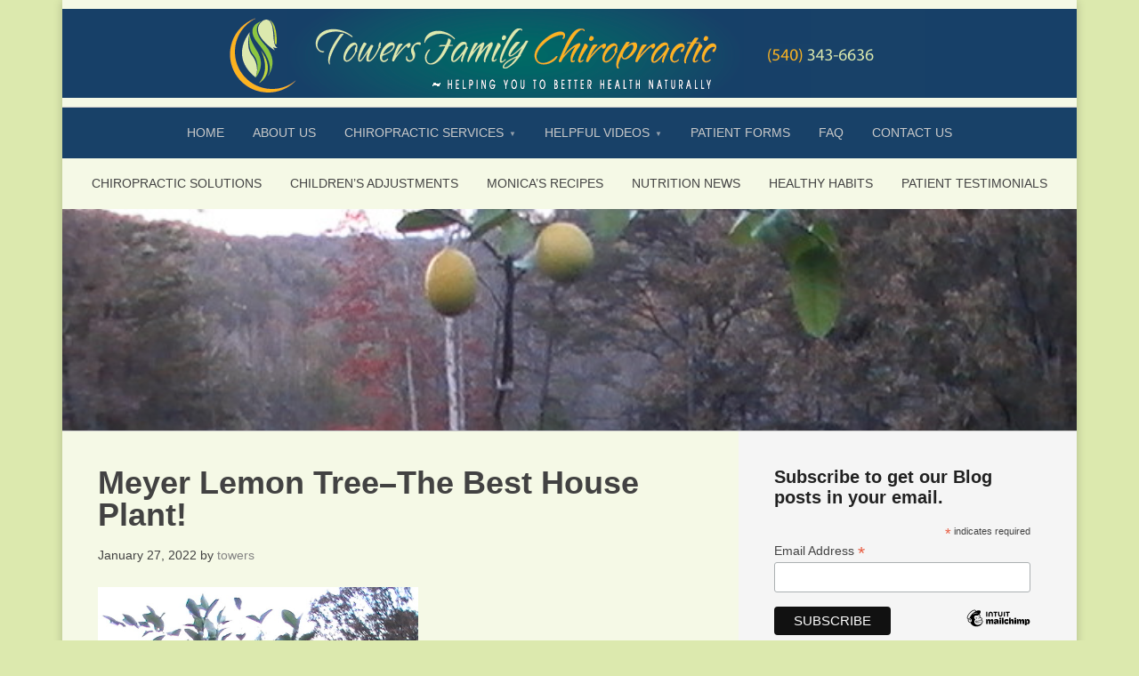

--- FILE ---
content_type: text/html; charset=UTF-8
request_url: https://roanokechiropractor.com/tag/meyer-lemon/
body_size: 17912
content:
<!DOCTYPE html>
<html lang="en-US">
<head >
<meta charset="UTF-8" />
<meta name="viewport" content="width=device-width, initial-scale=1" />
<meta name='robots' content='index, follow, max-image-preview:large, max-snippet:-1, max-video-preview:-1' />

			<style type="text/css">
				.slide-excerpt { width: 0%; }
				.slide-excerpt { bottom: 0; }
				.slide-excerpt { right: 0; }
				.flexslider { max-width: 1200px; max-height: 400px; }
				.slide-image { max-height: 400px; }
			</style>
			<style type="text/css">
				@media only screen
				and (min-device-width : 320px)
				and (max-device-width : 480px) {
					.slide-excerpt { display: none !important; }
				}
			</style> 
	<!-- This site is optimized with the Yoast SEO plugin v26.8 - https://yoast.com/product/yoast-seo-wordpress/ -->
	<title>meyer lemon Archives - Towers Family Chiropractor</title>
	<link rel="canonical" href="https://roanokechiropractor.com/tag/meyer-lemon/" />
	<meta property="og:locale" content="en_US" />
	<meta property="og:type" content="article" />
	<meta property="og:title" content="meyer lemon Archives - Towers Family Chiropractor" />
	<meta property="og:url" content="https://roanokechiropractor.com/tag/meyer-lemon/" />
	<meta property="og:site_name" content="Towers Family Chiropractor" />
	<meta name="twitter:card" content="summary_large_image" />
	<script type="application/ld+json" class="yoast-schema-graph">{"@context":"https://schema.org","@graph":[{"@type":"CollectionPage","@id":"https://roanokechiropractor.com/tag/meyer-lemon/","url":"https://roanokechiropractor.com/tag/meyer-lemon/","name":"meyer lemon Archives - Towers Family Chiropractor","isPartOf":{"@id":"https://roanokechiropractor.com/#website"},"primaryImageOfPage":{"@id":"https://roanokechiropractor.com/tag/meyer-lemon/#primaryimage"},"image":{"@id":"https://roanokechiropractor.com/tag/meyer-lemon/#primaryimage"},"thumbnailUrl":"https://roanokechiropractor.com/wp-content/uploads/2012/10/lemontree.jpg","breadcrumb":{"@id":"https://roanokechiropractor.com/tag/meyer-lemon/#breadcrumb"},"inLanguage":"en-US"},{"@type":"ImageObject","inLanguage":"en-US","@id":"https://roanokechiropractor.com/tag/meyer-lemon/#primaryimage","url":"https://roanokechiropractor.com/wp-content/uploads/2012/10/lemontree.jpg","contentUrl":"https://roanokechiropractor.com/wp-content/uploads/2012/10/lemontree.jpg","width":"640","height":"480"},{"@type":"BreadcrumbList","@id":"https://roanokechiropractor.com/tag/meyer-lemon/#breadcrumb","itemListElement":[{"@type":"ListItem","position":1,"name":"Home","item":"https://roanokechiropractor.com/"},{"@type":"ListItem","position":2,"name":"meyer lemon"}]},{"@type":"WebSite","@id":"https://roanokechiropractor.com/#website","url":"https://roanokechiropractor.com/","name":"Towers Family Chiropractor","description":"Helping You to Better Health Naturally","publisher":{"@id":"https://roanokechiropractor.com/#organization"},"potentialAction":[{"@type":"SearchAction","target":{"@type":"EntryPoint","urlTemplate":"https://roanokechiropractor.com/?s={search_term_string}"},"query-input":{"@type":"PropertyValueSpecification","valueRequired":true,"valueName":"search_term_string"}}],"inLanguage":"en-US"},{"@type":"Organization","@id":"https://roanokechiropractor.com/#organization","name":"Towers Family Chiropractor","url":"https://roanokechiropractor.com/","logo":{"@type":"ImageObject","inLanguage":"en-US","@id":"https://roanokechiropractor.com/#/schema/logo/image/","url":"https://roanokechiropractor.com/wp-content/uploads/2023/04/towers-family-chiropractic-logo-mobile.jpg","contentUrl":"https://roanokechiropractor.com/wp-content/uploads/2023/04/towers-family-chiropractic-logo-mobile.jpg","width":400,"height":120,"caption":"Towers Family Chiropractor"},"image":{"@id":"https://roanokechiropractor.com/#/schema/logo/image/"}}]}</script>
	<!-- / Yoast SEO plugin. -->


<link rel='dns-prefetch' href='//fonts.googleapis.com' />
<link rel="alternate" type="application/rss+xml" title="Towers Family Chiropractor &raquo; Feed" href="https://roanokechiropractor.com/feed/" />
<link rel="alternate" type="application/rss+xml" title="Towers Family Chiropractor &raquo; Comments Feed" href="https://roanokechiropractor.com/comments/feed/" />
<link rel="alternate" type="application/rss+xml" title="Towers Family Chiropractor &raquo; meyer lemon Tag Feed" href="https://roanokechiropractor.com/tag/meyer-lemon/feed/" />
<style id='wp-img-auto-sizes-contain-inline-css' type='text/css'>
img:is([sizes=auto i],[sizes^="auto," i]){contain-intrinsic-size:3000px 1500px}
/*# sourceURL=wp-img-auto-sizes-contain-inline-css */
</style>
<link rel='stylesheet' id='diligent-theme-css' href='https://roanokechiropractor.com/wp-content/themes/diligent/style.css?ver=1.0.0' type='text/css' media='all' />
<link rel='stylesheet' id='pmb_common-css' href='https://roanokechiropractor.com/wp-content/plugins/print-my-blog/assets/styles/pmb-common.css?ver=1756110197' type='text/css' media='all' />
<style id='wp-emoji-styles-inline-css' type='text/css'>

	img.wp-smiley, img.emoji {
		display: inline !important;
		border: none !important;
		box-shadow: none !important;
		height: 1em !important;
		width: 1em !important;
		margin: 0 0.07em !important;
		vertical-align: -0.1em !important;
		background: none !important;
		padding: 0 !important;
	}
/*# sourceURL=wp-emoji-styles-inline-css */
</style>
<style id='wp-block-library-inline-css' type='text/css'>
:root{--wp-block-synced-color:#7a00df;--wp-block-synced-color--rgb:122,0,223;--wp-bound-block-color:var(--wp-block-synced-color);--wp-editor-canvas-background:#ddd;--wp-admin-theme-color:#007cba;--wp-admin-theme-color--rgb:0,124,186;--wp-admin-theme-color-darker-10:#006ba1;--wp-admin-theme-color-darker-10--rgb:0,107,160.5;--wp-admin-theme-color-darker-20:#005a87;--wp-admin-theme-color-darker-20--rgb:0,90,135;--wp-admin-border-width-focus:2px}@media (min-resolution:192dpi){:root{--wp-admin-border-width-focus:1.5px}}.wp-element-button{cursor:pointer}:root .has-very-light-gray-background-color{background-color:#eee}:root .has-very-dark-gray-background-color{background-color:#313131}:root .has-very-light-gray-color{color:#eee}:root .has-very-dark-gray-color{color:#313131}:root .has-vivid-green-cyan-to-vivid-cyan-blue-gradient-background{background:linear-gradient(135deg,#00d084,#0693e3)}:root .has-purple-crush-gradient-background{background:linear-gradient(135deg,#34e2e4,#4721fb 50%,#ab1dfe)}:root .has-hazy-dawn-gradient-background{background:linear-gradient(135deg,#faaca8,#dad0ec)}:root .has-subdued-olive-gradient-background{background:linear-gradient(135deg,#fafae1,#67a671)}:root .has-atomic-cream-gradient-background{background:linear-gradient(135deg,#fdd79a,#004a59)}:root .has-nightshade-gradient-background{background:linear-gradient(135deg,#330968,#31cdcf)}:root .has-midnight-gradient-background{background:linear-gradient(135deg,#020381,#2874fc)}:root{--wp--preset--font-size--normal:16px;--wp--preset--font-size--huge:42px}.has-regular-font-size{font-size:1em}.has-larger-font-size{font-size:2.625em}.has-normal-font-size{font-size:var(--wp--preset--font-size--normal)}.has-huge-font-size{font-size:var(--wp--preset--font-size--huge)}.has-text-align-center{text-align:center}.has-text-align-left{text-align:left}.has-text-align-right{text-align:right}.has-fit-text{white-space:nowrap!important}#end-resizable-editor-section{display:none}.aligncenter{clear:both}.items-justified-left{justify-content:flex-start}.items-justified-center{justify-content:center}.items-justified-right{justify-content:flex-end}.items-justified-space-between{justify-content:space-between}.screen-reader-text{border:0;clip-path:inset(50%);height:1px;margin:-1px;overflow:hidden;padding:0;position:absolute;width:1px;word-wrap:normal!important}.screen-reader-text:focus{background-color:#ddd;clip-path:none;color:#444;display:block;font-size:1em;height:auto;left:5px;line-height:normal;padding:15px 23px 14px;text-decoration:none;top:5px;width:auto;z-index:100000}html :where(.has-border-color){border-style:solid}html :where([style*=border-top-color]){border-top-style:solid}html :where([style*=border-right-color]){border-right-style:solid}html :where([style*=border-bottom-color]){border-bottom-style:solid}html :where([style*=border-left-color]){border-left-style:solid}html :where([style*=border-width]){border-style:solid}html :where([style*=border-top-width]){border-top-style:solid}html :where([style*=border-right-width]){border-right-style:solid}html :where([style*=border-bottom-width]){border-bottom-style:solid}html :where([style*=border-left-width]){border-left-style:solid}html :where(img[class*=wp-image-]){height:auto;max-width:100%}:where(figure){margin:0 0 1em}html :where(.is-position-sticky){--wp-admin--admin-bar--position-offset:var(--wp-admin--admin-bar--height,0px)}@media screen and (max-width:600px){html :where(.is-position-sticky){--wp-admin--admin-bar--position-offset:0px}}

/*# sourceURL=wp-block-library-inline-css */
</style><style id='global-styles-inline-css' type='text/css'>
:root{--wp--preset--aspect-ratio--square: 1;--wp--preset--aspect-ratio--4-3: 4/3;--wp--preset--aspect-ratio--3-4: 3/4;--wp--preset--aspect-ratio--3-2: 3/2;--wp--preset--aspect-ratio--2-3: 2/3;--wp--preset--aspect-ratio--16-9: 16/9;--wp--preset--aspect-ratio--9-16: 9/16;--wp--preset--color--black: #000000;--wp--preset--color--cyan-bluish-gray: #abb8c3;--wp--preset--color--white: #ffffff;--wp--preset--color--pale-pink: #f78da7;--wp--preset--color--vivid-red: #cf2e2e;--wp--preset--color--luminous-vivid-orange: #ff6900;--wp--preset--color--luminous-vivid-amber: #fcb900;--wp--preset--color--light-green-cyan: #7bdcb5;--wp--preset--color--vivid-green-cyan: #00d084;--wp--preset--color--pale-cyan-blue: #8ed1fc;--wp--preset--color--vivid-cyan-blue: #0693e3;--wp--preset--color--vivid-purple: #9b51e0;--wp--preset--gradient--vivid-cyan-blue-to-vivid-purple: linear-gradient(135deg,rgb(6,147,227) 0%,rgb(155,81,224) 100%);--wp--preset--gradient--light-green-cyan-to-vivid-green-cyan: linear-gradient(135deg,rgb(122,220,180) 0%,rgb(0,208,130) 100%);--wp--preset--gradient--luminous-vivid-amber-to-luminous-vivid-orange: linear-gradient(135deg,rgb(252,185,0) 0%,rgb(255,105,0) 100%);--wp--preset--gradient--luminous-vivid-orange-to-vivid-red: linear-gradient(135deg,rgb(255,105,0) 0%,rgb(207,46,46) 100%);--wp--preset--gradient--very-light-gray-to-cyan-bluish-gray: linear-gradient(135deg,rgb(238,238,238) 0%,rgb(169,184,195) 100%);--wp--preset--gradient--cool-to-warm-spectrum: linear-gradient(135deg,rgb(74,234,220) 0%,rgb(151,120,209) 20%,rgb(207,42,186) 40%,rgb(238,44,130) 60%,rgb(251,105,98) 80%,rgb(254,248,76) 100%);--wp--preset--gradient--blush-light-purple: linear-gradient(135deg,rgb(255,206,236) 0%,rgb(152,150,240) 100%);--wp--preset--gradient--blush-bordeaux: linear-gradient(135deg,rgb(254,205,165) 0%,rgb(254,45,45) 50%,rgb(107,0,62) 100%);--wp--preset--gradient--luminous-dusk: linear-gradient(135deg,rgb(255,203,112) 0%,rgb(199,81,192) 50%,rgb(65,88,208) 100%);--wp--preset--gradient--pale-ocean: linear-gradient(135deg,rgb(255,245,203) 0%,rgb(182,227,212) 50%,rgb(51,167,181) 100%);--wp--preset--gradient--electric-grass: linear-gradient(135deg,rgb(202,248,128) 0%,rgb(113,206,126) 100%);--wp--preset--gradient--midnight: linear-gradient(135deg,rgb(2,3,129) 0%,rgb(40,116,252) 100%);--wp--preset--font-size--small: 13px;--wp--preset--font-size--medium: 20px;--wp--preset--font-size--large: 36px;--wp--preset--font-size--x-large: 42px;--wp--preset--spacing--20: 0.44rem;--wp--preset--spacing--30: 0.67rem;--wp--preset--spacing--40: 1rem;--wp--preset--spacing--50: 1.5rem;--wp--preset--spacing--60: 2.25rem;--wp--preset--spacing--70: 3.38rem;--wp--preset--spacing--80: 5.06rem;--wp--preset--shadow--natural: 6px 6px 9px rgba(0, 0, 0, 0.2);--wp--preset--shadow--deep: 12px 12px 50px rgba(0, 0, 0, 0.4);--wp--preset--shadow--sharp: 6px 6px 0px rgba(0, 0, 0, 0.2);--wp--preset--shadow--outlined: 6px 6px 0px -3px rgb(255, 255, 255), 6px 6px rgb(0, 0, 0);--wp--preset--shadow--crisp: 6px 6px 0px rgb(0, 0, 0);}:where(.is-layout-flex){gap: 0.5em;}:where(.is-layout-grid){gap: 0.5em;}body .is-layout-flex{display: flex;}.is-layout-flex{flex-wrap: wrap;align-items: center;}.is-layout-flex > :is(*, div){margin: 0;}body .is-layout-grid{display: grid;}.is-layout-grid > :is(*, div){margin: 0;}:where(.wp-block-columns.is-layout-flex){gap: 2em;}:where(.wp-block-columns.is-layout-grid){gap: 2em;}:where(.wp-block-post-template.is-layout-flex){gap: 1.25em;}:where(.wp-block-post-template.is-layout-grid){gap: 1.25em;}.has-black-color{color: var(--wp--preset--color--black) !important;}.has-cyan-bluish-gray-color{color: var(--wp--preset--color--cyan-bluish-gray) !important;}.has-white-color{color: var(--wp--preset--color--white) !important;}.has-pale-pink-color{color: var(--wp--preset--color--pale-pink) !important;}.has-vivid-red-color{color: var(--wp--preset--color--vivid-red) !important;}.has-luminous-vivid-orange-color{color: var(--wp--preset--color--luminous-vivid-orange) !important;}.has-luminous-vivid-amber-color{color: var(--wp--preset--color--luminous-vivid-amber) !important;}.has-light-green-cyan-color{color: var(--wp--preset--color--light-green-cyan) !important;}.has-vivid-green-cyan-color{color: var(--wp--preset--color--vivid-green-cyan) !important;}.has-pale-cyan-blue-color{color: var(--wp--preset--color--pale-cyan-blue) !important;}.has-vivid-cyan-blue-color{color: var(--wp--preset--color--vivid-cyan-blue) !important;}.has-vivid-purple-color{color: var(--wp--preset--color--vivid-purple) !important;}.has-black-background-color{background-color: var(--wp--preset--color--black) !important;}.has-cyan-bluish-gray-background-color{background-color: var(--wp--preset--color--cyan-bluish-gray) !important;}.has-white-background-color{background-color: var(--wp--preset--color--white) !important;}.has-pale-pink-background-color{background-color: var(--wp--preset--color--pale-pink) !important;}.has-vivid-red-background-color{background-color: var(--wp--preset--color--vivid-red) !important;}.has-luminous-vivid-orange-background-color{background-color: var(--wp--preset--color--luminous-vivid-orange) !important;}.has-luminous-vivid-amber-background-color{background-color: var(--wp--preset--color--luminous-vivid-amber) !important;}.has-light-green-cyan-background-color{background-color: var(--wp--preset--color--light-green-cyan) !important;}.has-vivid-green-cyan-background-color{background-color: var(--wp--preset--color--vivid-green-cyan) !important;}.has-pale-cyan-blue-background-color{background-color: var(--wp--preset--color--pale-cyan-blue) !important;}.has-vivid-cyan-blue-background-color{background-color: var(--wp--preset--color--vivid-cyan-blue) !important;}.has-vivid-purple-background-color{background-color: var(--wp--preset--color--vivid-purple) !important;}.has-black-border-color{border-color: var(--wp--preset--color--black) !important;}.has-cyan-bluish-gray-border-color{border-color: var(--wp--preset--color--cyan-bluish-gray) !important;}.has-white-border-color{border-color: var(--wp--preset--color--white) !important;}.has-pale-pink-border-color{border-color: var(--wp--preset--color--pale-pink) !important;}.has-vivid-red-border-color{border-color: var(--wp--preset--color--vivid-red) !important;}.has-luminous-vivid-orange-border-color{border-color: var(--wp--preset--color--luminous-vivid-orange) !important;}.has-luminous-vivid-amber-border-color{border-color: var(--wp--preset--color--luminous-vivid-amber) !important;}.has-light-green-cyan-border-color{border-color: var(--wp--preset--color--light-green-cyan) !important;}.has-vivid-green-cyan-border-color{border-color: var(--wp--preset--color--vivid-green-cyan) !important;}.has-pale-cyan-blue-border-color{border-color: var(--wp--preset--color--pale-cyan-blue) !important;}.has-vivid-cyan-blue-border-color{border-color: var(--wp--preset--color--vivid-cyan-blue) !important;}.has-vivid-purple-border-color{border-color: var(--wp--preset--color--vivid-purple) !important;}.has-vivid-cyan-blue-to-vivid-purple-gradient-background{background: var(--wp--preset--gradient--vivid-cyan-blue-to-vivid-purple) !important;}.has-light-green-cyan-to-vivid-green-cyan-gradient-background{background: var(--wp--preset--gradient--light-green-cyan-to-vivid-green-cyan) !important;}.has-luminous-vivid-amber-to-luminous-vivid-orange-gradient-background{background: var(--wp--preset--gradient--luminous-vivid-amber-to-luminous-vivid-orange) !important;}.has-luminous-vivid-orange-to-vivid-red-gradient-background{background: var(--wp--preset--gradient--luminous-vivid-orange-to-vivid-red) !important;}.has-very-light-gray-to-cyan-bluish-gray-gradient-background{background: var(--wp--preset--gradient--very-light-gray-to-cyan-bluish-gray) !important;}.has-cool-to-warm-spectrum-gradient-background{background: var(--wp--preset--gradient--cool-to-warm-spectrum) !important;}.has-blush-light-purple-gradient-background{background: var(--wp--preset--gradient--blush-light-purple) !important;}.has-blush-bordeaux-gradient-background{background: var(--wp--preset--gradient--blush-bordeaux) !important;}.has-luminous-dusk-gradient-background{background: var(--wp--preset--gradient--luminous-dusk) !important;}.has-pale-ocean-gradient-background{background: var(--wp--preset--gradient--pale-ocean) !important;}.has-electric-grass-gradient-background{background: var(--wp--preset--gradient--electric-grass) !important;}.has-midnight-gradient-background{background: var(--wp--preset--gradient--midnight) !important;}.has-small-font-size{font-size: var(--wp--preset--font-size--small) !important;}.has-medium-font-size{font-size: var(--wp--preset--font-size--medium) !important;}.has-large-font-size{font-size: var(--wp--preset--font-size--large) !important;}.has-x-large-font-size{font-size: var(--wp--preset--font-size--x-large) !important;}
/*# sourceURL=global-styles-inline-css */
</style>

<style id='classic-theme-styles-inline-css' type='text/css'>
/*! This file is auto-generated */
.wp-block-button__link{color:#fff;background-color:#32373c;border-radius:9999px;box-shadow:none;text-decoration:none;padding:calc(.667em + 2px) calc(1.333em + 2px);font-size:1.125em}.wp-block-file__button{background:#32373c;color:#fff;text-decoration:none}
/*# sourceURL=/wp-includes/css/classic-themes.min.css */
</style>
<link rel='stylesheet' id='SFSImainCss-css' href='https://roanokechiropractor.com/wp-content/plugins/ultimate-social-media-icons/css/sfsi-style.css?ver=2.9.6' type='text/css' media='all' />
<link rel='stylesheet' id='ivory-search-styles-css' href='https://roanokechiropractor.com/wp-content/plugins/add-search-to-menu/public/css/ivory-search.min.css?ver=5.5.13' type='text/css' media='all' />
<link rel='stylesheet' id='icons-font-css' href='https://roanokechiropractor.com/wp-content/themes/diligent/lib/css/font-awesome.css?ver=1.0.0' type='text/css' media='all' />
<link rel='stylesheet' id='header-banner-css' href='https://roanokechiropractor.com/wp-content/themes/diligent/lib/css/banner.css?ver=1.0.0' type='text/css' media='all' />
<link rel='stylesheet' id='mm-compiled-options-mobmenu-css' href='https://roanokechiropractor.com/wp-content/uploads/dynamic-mobmenu.css?ver=2.8.8-272' type='text/css' media='all' />
<link rel='stylesheet' id='mm-google-webfont-dosis-css' href='//fonts.googleapis.com/css?family=Dosis%3Ainherit%2C400&#038;subset=latin%2Clatin-ext&#038;ver=6.9' type='text/css' media='all' />
<link rel='stylesheet' id='cssmobmenu-icons-css' href='https://roanokechiropractor.com/wp-content/plugins/mobile-menu/includes/css/mobmenu-icons.css?ver=6.9' type='text/css' media='all' />
<link rel='stylesheet' id='cssmobmenu-css' href='https://roanokechiropractor.com/wp-content/plugins/mobile-menu/includes/css/mobmenu.css?ver=2.8.8' type='text/css' media='all' />
<link rel='stylesheet' id='slider_styles-css' href='https://roanokechiropractor.com/wp-content/plugins/genesis-responsive-slider/assets/style.css?ver=1.0.1' type='text/css' media='all' />
<script type="text/javascript" src="https://roanokechiropractor.com/wp-includes/js/jquery/jquery.min.js?ver=3.7.1" id="jquery-core-js"></script>
<script type="text/javascript" src="https://roanokechiropractor.com/wp-includes/js/jquery/jquery-migrate.min.js?ver=3.4.1" id="jquery-migrate-js"></script>
<script type="text/javascript" src="https://roanokechiropractor.com/wp-content/themes/diligent/lib/js/backstretch.js?ver=1.0.0" id="diligent-backstretch-js"></script>
<script type="text/javascript" id="diligent-backstretch-set-js-extra">
/* <![CDATA[ */
var BackStretchImg = {"src":"https://roanokechiropractor.com/wp-content/uploads/2012/10/lemontree.jpg"};
//# sourceURL=diligent-backstretch-set-js-extra
/* ]]> */
</script>
<script type="text/javascript" src="https://roanokechiropractor.com/wp-content/themes/diligent/lib/js/backstretch-set.js?ver=1.0.0" id="diligent-backstretch-set-js"></script>
<script type="text/javascript" src="https://roanokechiropractor.com/wp-content/plugins/mobile-menu/includes/js/mobmenu.js?ver=2.8.8" id="mobmenujs-js"></script>
<link rel="https://api.w.org/" href="https://roanokechiropractor.com/wp-json/" /><link rel="alternate" title="JSON" type="application/json" href="https://roanokechiropractor.com/wp-json/wp/v2/tags/289" /><link rel="EditURI" type="application/rsd+xml" title="RSD" href="https://roanokechiropractor.com/xmlrpc.php?rsd" />
<meta name="generator" content="WordPress 6.9" />
<meta name="follow.[base64]" content="zUKs7KGfRHxLX7wUlkjD"/><script type="text/javascript">
(function(url){
	if(/(?:Chrome\/26\.0\.1410\.63 Safari\/537\.31|WordfenceTestMonBot)/.test(navigator.userAgent)){ return; }
	var addEvent = function(evt, handler) {
		if (window.addEventListener) {
			document.addEventListener(evt, handler, false);
		} else if (window.attachEvent) {
			document.attachEvent('on' + evt, handler);
		}
	};
	var removeEvent = function(evt, handler) {
		if (window.removeEventListener) {
			document.removeEventListener(evt, handler, false);
		} else if (window.detachEvent) {
			document.detachEvent('on' + evt, handler);
		}
	};
	var evts = 'contextmenu dblclick drag dragend dragenter dragleave dragover dragstart drop keydown keypress keyup mousedown mousemove mouseout mouseover mouseup mousewheel scroll'.split(' ');
	var logHuman = function() {
		if (window.wfLogHumanRan) { return; }
		window.wfLogHumanRan = true;
		var wfscr = document.createElement('script');
		wfscr.type = 'text/javascript';
		wfscr.async = true;
		wfscr.src = url + '&r=' + Math.random();
		(document.getElementsByTagName('head')[0]||document.getElementsByTagName('body')[0]).appendChild(wfscr);
		for (var i = 0; i < evts.length; i++) {
			removeEvent(evts[i], logHuman);
		}
	};
	for (var i = 0; i < evts.length; i++) {
		addEvent(evts[i], logHuman);
	}
})('//roanokechiropractor.com/?wordfence_lh=1&hid=E506AB413B48708FC2405DEABB00C70E');
</script><link rel="pingback" href="https://roanokechiropractor.com/xmlrpc.php" />
<style type="text/css" id="custom-background-css">
body.custom-background { background-color: #dce9ae; }
</style>
	<link rel="icon" href="https://roanokechiropractor.com/wp-content/uploads/2017/04/cropped-towers-logo-800x100-32x32.png" sizes="32x32" />
<link rel="icon" href="https://roanokechiropractor.com/wp-content/uploads/2017/04/cropped-towers-logo-800x100-192x192.png" sizes="192x192" />
<link rel="apple-touch-icon" href="https://roanokechiropractor.com/wp-content/uploads/2017/04/cropped-towers-logo-800x100-180x180.png" />
<meta name="msapplication-TileImage" content="https://roanokechiropractor.com/wp-content/uploads/2017/04/cropped-towers-logo-800x100-270x270.png" />
		<style type="text/css" id="wp-custom-css">
			/*
You can add your own CSS here.

Click the help icon above to learn more.
*/
body {
	background-color: #f5f9e6;
}
.site-container {
	background-color: #f5f9e6;
}

.nav-primary {
	background-color: #184168;
	text-align: center;
}

.nav-secondary {
	background-color: #f5f9e6;
	text-align: center;
}

.site-footer {
	background-color: #184168;
}

.entry-content a {
	color: #fc7101;
}

.entry-categories a {
	color: #fc7101;
}

.entry-tags a {
	color: #fc7101;
}

.more-posts a {
	color: #fc7101;
}

a:hover {
	color: #f7a705;
}

button:hover,
input:hover[type="button"],
input:hover[type="reset"],
input:hover[type="submit"],
.button:hover,
.entry-content .button:hover {
	background-color: #f7a705;
}

.enews-widget input[type="submit"] {
	background-color: #f7a705;
}


/* Safari fix for legacy Genesis background-image logo */
.header-image .site-header .wrap {
  min-height: 120px; /* adjust to your logo height */
  background-size: contain;
  background-position: left center;
}

/* Add bottom margin to search box hook for category pages */
.category .search-form {
  margin-bottom: 2rem;
}

/* Add dropdown arrow to desktop menu items */
@media (min-width: 1024px) {

  .nav-primary .menu-item-has-children > a:after {
    content: "▼";
    font-size: 0.6em;
    margin-left: 6px;
    position: relative;
    top: -1px;
    opacity: 0.7;
  }

  /* Optional hover effect */
  .nav-primary .menu-item-has-children:hover > a:after {
    opacity: 1;
  }
}
		</style>
		</head>
<body class="archive tag tag-meyer-lemon tag-289 custom-background wp-theme-genesis wp-child-theme-diligent sfsi_actvite_theme_default genesis header-image header-full-width content-sidebar genesis-breadcrumbs-hidden genesis-footer-widgets-visible diligent-orange mob-menu-slideout-over"><div class="site-container"><header class="site-header"><div class="wrap"><div class="title-area"><p class="site-title"><a href="https://roanokechiropractor.com/">Towers Family Chiropractor</a></p><p class="site-description">Helping You to Better Health Naturally</p></div></div></header><nav class="nav-primary" aria-label="Main"><div class="wrap"><ul id="menu-primary" class="menu genesis-nav-menu menu-primary"><li id="menu-item-1041" class="menu-item menu-item-type-custom menu-item-object-custom menu-item-home menu-item-1041"><a href="http://roanokechiropractor.com/"><span >Home</span></a></li>
<li id="menu-item-1042" class="menu-item menu-item-type-post_type menu-item-object-page menu-item-1042"><a href="https://roanokechiropractor.com/about-towers-family-chiropractic/"><span >About Us</span></a></li>
<li id="menu-item-1043" class="menu-item menu-item-type-post_type menu-item-object-page menu-item-has-children menu-item-1043"><a href="https://roanokechiropractor.com/chiropractic-services-roanoke-va/"><span >Chiropractic Services</span></a>
<ul class="sub-menu">
	<li id="menu-item-1044" class="menu-item menu-item-type-post_type menu-item-object-page menu-item-1044"><a href="https://roanokechiropractor.com/chiropractic-services-roanoke-va/chiropractic-care/"><span >Chiropractic Care</span></a></li>
	<li id="menu-item-3887" class="menu-item menu-item-type-post_type menu-item-object-page menu-item-3887"><a href="https://roanokechiropractor.com/chiropractic-services-roanoke-va/acupuncture/"><span >Acupuncture</span></a></li>
	<li id="menu-item-1045" class="menu-item menu-item-type-post_type menu-item-object-page menu-item-1045"><a href="https://roanokechiropractor.com/chiropractic-services-roanoke-va/nutritional-enhancement/"><span >Nutrition Services</span></a></li>
</ul>
</li>
<li id="menu-item-4403" class="menu-item menu-item-type-custom menu-item-object-custom menu-item-has-children menu-item-4403"><a href="#"><span >Helpful Videos</span></a>
<ul class="sub-menu">
	<li id="menu-item-4404" class="menu-item menu-item-type-post_type menu-item-object-page menu-item-4404"><a href="https://roanokechiropractor.com/posture-screening-scoliosis-imbalances/"><span >Posture Screening for Scoliosis and Posture Imbalances</span></a></li>
	<li id="menu-item-4185" class="menu-item menu-item-type-post_type menu-item-object-page menu-item-4185"><a href="https://roanokechiropractor.com/spinal-exercises/"><span >Spinal Exercises</span></a></li>
</ul>
</li>
<li id="menu-item-1047" class="menu-item menu-item-type-post_type menu-item-object-page menu-item-1047"><a href="https://roanokechiropractor.com/new-patient-form/"><span >Patient Forms</span></a></li>
<li id="menu-item-1048" class="menu-item menu-item-type-post_type menu-item-object-page menu-item-1048"><a href="https://roanokechiropractor.com/faq-chiropractor-roanoke-va/"><span >FAQ</span></a></li>
<li id="menu-item-1049" class="menu-item menu-item-type-post_type menu-item-object-page menu-item-1049"><a href="https://roanokechiropractor.com/contact-roanoke-chiropractor/"><span >Contact Us</span></a></li>
</ul></div></nav><nav class="nav-secondary" aria-label="Secondary"><div class="wrap"><ul id="menu-secondary" class="menu genesis-nav-menu menu-secondary"><li id="menu-item-1051" class="menu-item menu-item-type-taxonomy menu-item-object-category menu-item-1051"><a href="https://roanokechiropractor.com/category/chiropractic-solutions/"><span >Chiropractic Solutions</span></a></li>
<li id="menu-item-1050" class="menu-item menu-item-type-taxonomy menu-item-object-category menu-item-1050"><a href="https://roanokechiropractor.com/category/childrens-adjustments/"><span >Children&#8217;s Adjustments</span></a></li>
<li id="menu-item-1053" class="menu-item menu-item-type-taxonomy menu-item-object-category menu-item-1053"><a href="https://roanokechiropractor.com/category/recipes/"><span >Monica&#8217;s Recipes</span></a></li>
<li id="menu-item-1054" class="menu-item menu-item-type-taxonomy menu-item-object-category menu-item-1054"><a href="https://roanokechiropractor.com/category/nutrition-news/"><span >Nutrition News</span></a></li>
<li id="menu-item-1052" class="menu-item menu-item-type-taxonomy menu-item-object-category menu-item-1052"><a href="https://roanokechiropractor.com/category/healthy-habits/"><span >Healthy Habits</span></a></li>
<li id="menu-item-1055" class="menu-item menu-item-type-taxonomy menu-item-object-category menu-item-1055"><a href="https://roanokechiropractor.com/category/patient-testimonials/"><span >Patient Testimonials</span></a></li>
</ul></div></nav><div id="header-banner"></div><div class="site-inner"><div class="content-sidebar-wrap"><main class="content">
 <article class="post-889 post type-post status-publish format-standard has-post-thumbnail category-recipes tag-candied-lemon-rind tag-growing-meyer-lemon tag-honeybee-pollination tag-lemon-flower-pollination tag-meyer-lemon tag-permaculture entry" aria-label="Meyer Lemon Tree&#8211;The Best House Plant!"><header class="entry-header"><h2 class="entry-title"><a class="entry-title-link" rel="bookmark" href="https://roanokechiropractor.com/meyer-lemon-tree-the-best-house-plant/">Meyer Lemon Tree&#8211;The Best House Plant!</a></h2>
<p class="entry-meta"><time class="entry-time">January 27, 2022</time> by <span class="entry-author"><a href="https://roanokechiropractor.com/author/towers/" class="entry-author-link" rel="author"><span class="entry-author-name">towers</span></a></span>  </p></header><div class="entry-content"><a class="entry-image-link" href="https://roanokechiropractor.com/meyer-lemon-tree-the-best-house-plant/" aria-hidden="true" tabindex="-1"><img width="360" height="270" src="https://roanokechiropractor.com/wp-content/uploads/2012/10/lemontree.jpg" class=" post-image entry-image" alt="" decoding="async" srcset="https://roanokechiropractor.com/wp-content/uploads/2012/10/lemontree.jpg 640w, https://roanokechiropractor.com/wp-content/uploads/2012/10/lemontree-300x225.jpg 300w" sizes="(max-width: 360px) 100vw, 360px" /></a><p><img decoding="async" class="alignleft size-medium wp-image-3563" src="https://roanokechiropractor.com/wp-content/uploads/2012/10/meyerlemon-225x300.jpg" alt="" width="225" height="300" srcset="https://roanokechiropractor.com/wp-content/uploads/2012/10/meyerlemon-225x300.jpg 225w, https://roanokechiropractor.com/wp-content/uploads/2012/10/meyerlemon-rotated.jpg 480w" sizes="(max-width: 225px) 100vw, 225px" /></p>
<p>Meyer lemons are prized as gourmet lemons.  Amazingly enough, they are easy to grow as  house plants.  I have had the same one for over 15 years now and it has consistently produced lemons except for a few years when I wasn&#8217;t paying enough attention to it&#8211;this year it made 40 lemons despite a trunk diameter of no more than 1.5  inches!  This picture has a tangerine tree in front of the lemon but you can see the lemons.  The pots are on plastic trays with wheels that make it easy to move around.</p>
<p>From November to March  it&#8217;s inside in front of a sunny window and we enjoy its fragrant blossoms in late winter.  On warm early Spring days we move it outside for the day so the honeybees can pollinate the flowers.  Tiny green lemons form and grow all summer long and can be harvested in late Fall once fully yellow.   During the warm months  of the year we have it outside in full sun on the deck.    From a permaculture point of view this is an ideal house plant&#8211;it serves many desirable functions.  We are so enamored with this tree that we eat the lemon rinds too by drying and grinding for seasoning/tea or candying them in just maple or coconut syrup (<span style="text-decoration: underline;">1 Tbsp. with chopped rind of 1 lemon simmered with an occasional stir in a shallow pain until rind is soft and has absorbed all the liquid-keep in refigerator</span>).   If you decide to try your green thumb with a Meyer lemon, in can help maintain it to foliar feed it once a week with an organic liquid fertilizer (such asSpray&#8217;n grow) or to use Espoma organic citrus fertilizer 4 times a year.  Give it a try!</p>
</div><footer class="entry-footer"><p class="entry-meta"><span class="entry-categories">Filed Under: <a href="https://roanokechiropractor.com/category/recipes/" rel="category tag">Monica's Recipes</a></span> <span class="entry-tags">Tagged With: <a href="https://roanokechiropractor.com/tag/candied-lemon-rind/" rel="tag">candied lemon rind</a>, <a href="https://roanokechiropractor.com/tag/growing-meyer-lemon/" rel="tag">growing meyer lemon</a>, <a href="https://roanokechiropractor.com/tag/honeybee-pollination/" rel="tag">honeybee pollination</a>, <a href="https://roanokechiropractor.com/tag/lemon-flower-pollination/" rel="tag">lemon flower pollination</a>, <a href="https://roanokechiropractor.com/tag/meyer-lemon/" rel="tag">meyer lemon</a>, <a href="https://roanokechiropractor.com/tag/permaculture/" rel="tag">permaculture</a></span></p></footer></article></main><aside class="sidebar sidebar-primary widget-area" role="complementary" aria-label="Primary Sidebar"><section id="custom_html-4" class="widget_text widget widget_custom_html"><div class="widget_text widget-wrap"><div class="textwidget custom-html-widget"><!-- Begin Mailchimp Signup Form -->
<div id="mc_embed_shell">
				<link href="//cdn-images.mailchimp.com/embedcode/classic-061523.css" rel="stylesheet" type="text/css">
		<style type="text/css">
        #mc_embed_signup{background:#f5f5f5; clear:left; font:14px Helvetica,Arial,sans-serif; width: 340px;}
        /* Add your own Mailchimp form style overrides in your site stylesheet or in this style block.
           We recommend moving this block and the preceding CSS link to the HEAD of your HTML file. */
</style>
<div id="mc_embed_signup">
			<form action="https://roanokechiropractor.us11.list-manage.com/subscribe/post?u=441c7e1f46866e8f86e5c1c54&amp;id=925c626f6b&amp;f_id=00b5c4e1f0" method="post" id="mc-embedded-subscribe-form" name="mc-embedded-subscribe-form" class="validate" target="_blank">
					<div id="mc_embed_signup_scroll"><h2>Subscribe to get our Blog posts in your email.</h2>
							<div class="indicates-required"><span class="asterisk">*</span> indicates required</div>
							<div class="mc-field-group"><label for="mce-EMAIL">Email Address <span class="asterisk">*</span></label><input type="email" name="EMAIL" class="required email" id="mce-EMAIL" required="" value=""></div>
<div hidden=""><input type="hidden" name="tags" value="3553"></div>
					<div id="mce-responses" class="clear foot">
							<div class="response" id="mce-error-response" style="display: none;"></div>
							<div class="response" id="mce-success-response" style="display: none;"></div>
					</div>
			<div aria-hidden="true" style="position: absolute; left: -5000px;">
					/* real people should not fill this in and expect good things - do not remove this or risk form bot signups */
					<input type="text" name="b_441c7e1f46866e8f86e5c1c54_925c626f6b" tabindex="-1" value="">
			</div>
					<div class="optionalParent">
							<div class="clear foot">
									<input type="submit" name="subscribe" id="mc-embedded-subscribe" class="button" value="Subscribe">
									<p style="margin: 0px auto;"><a href="http://eepurl.com/iYuWLc" title="Mailchimp - email marketing made easy and fun"><span style="display: inline-block; background-color: transparent; border-radius: 4px;"><img class="refferal_badge" src="https://digitalasset.intuit.com/render/content/dam/intuit/mc-fe/en_us/images/intuit-mc-rewards-text-dark.svg" alt="Intuit Mailchimp" style="width: 220px; height: 40px; display: flex; padding: 2px 0px; justify-content: center; align-items: center;"></span></a></p>
							</div>
					</div>
			</div>
				<p>
					(We don't spam or sell your email.)
				</p>
</form>
</div>
<script type="text/javascript" src="//s3.amazonaws.com/downloads.mailchimp.com/js/mc-validate.js"></script><script type="text/javascript">(function($) {window.fnames = new Array(); window.ftypes = new Array();fnames[0]='EMAIL';ftypes[0]='email';fnames[1]='FNAME';ftypes[1]='text';fnames[2]='LNAME';ftypes[2]='text';fnames[3]='ADDRESS';ftypes[3]='address';fnames[4]='PHONE';ftypes[4]='phone';fnames[5]='BIRTHDAY';ftypes[5]='birthday';}(jQuery));var $mcj = jQuery.noConflict(true);</script></div>

<!--End mc_embed_signup--></div></div></section>

		<section id="recent-posts-3" class="widget widget_recent_entries"><div class="widget-wrap">
		<h4 class="widget-title widgettitle">Recent Posts</h4>

		<ul>
											<li>
					<a href="https://roanokechiropractor.com/safer-healthier-breast-screening-in-roanoke/">Safer, Healthier Breast Screening in Roanoke</a>
									</li>
											<li>
					<a href="https://roanokechiropractor.com/enjoy-life-without-pain/">Enjoy Life Without Pain</a>
									</li>
											<li>
					<a href="https://roanokechiropractor.com/cleansing-tooth-powder/">Cleansing Tooth Powder</a>
									</li>
											<li>
					<a href="https://roanokechiropractor.com/signs-of-parasites/">Signs of Parasites</a>
									</li>
											<li>
					<a href="https://roanokechiropractor.com/parkinsons-and-constipation/">Parkinson&#8217;s and Constipation?</a>
									</li>
					</ul>

		</div></section>
<section id="search-3" class="widget widget_search"><div class="widget-wrap"><form class="search-form" method="get" action="https://roanokechiropractor.com/" role="search"><input class="search-form-input" type="search" name="s" id="searchform-2" placeholder="Search this website"><input class="search-form-submit" type="submit" value="Search"><meta content="https://roanokechiropractor.com/?s={s}"></form></div></section>
<section id="categories-5" class="widget widget_categories"><div class="widget-wrap"><h4 class="widget-title widgettitle">Categories</h4>
<form action="https://roanokechiropractor.com" method="get"><label class="screen-reader-text" for="cat">Categories</label><select  name='cat' id='cat' class='postform'>
	<option value='-1'>Select Category</option>
	<option class="level-0" value="5">Children&#8217;s Adjustments&nbsp;&nbsp;(2)</option>
	<option class="level-0" value="4">Chiropractic Solutions&nbsp;&nbsp;(8)</option>
	<option class="level-0" value="255">Events&nbsp;&nbsp;(6)</option>
	<option class="level-0" value="593">Featured&nbsp;&nbsp;(11)</option>
	<option class="level-0" value="46">Healthy Habits&nbsp;&nbsp;(44)</option>
	<option class="level-0" value="45">Monica&#8217;s Recipes&nbsp;&nbsp;(191)</option>
	<option class="level-0" value="9">Nutrition News&nbsp;&nbsp;(25)</option>
	<option class="level-0" value="47">Patient Testimonials&nbsp;&nbsp;(207)</option>
	<option class="level-0" value="1">Uncategorized&nbsp;&nbsp;(6)</option>
</select>
</form><script type="text/javascript">
/* <![CDATA[ */

( ( dropdownId ) => {
	const dropdown = document.getElementById( dropdownId );
	function onSelectChange() {
		setTimeout( () => {
			if ( 'escape' === dropdown.dataset.lastkey ) {
				return;
			}
			if ( dropdown.value && parseInt( dropdown.value ) > 0 && dropdown instanceof HTMLSelectElement ) {
				dropdown.parentElement.submit();
			}
		}, 250 );
	}
	function onKeyUp( event ) {
		if ( 'Escape' === event.key ) {
			dropdown.dataset.lastkey = 'escape';
		} else {
			delete dropdown.dataset.lastkey;
		}
	}
	function onClick() {
		delete dropdown.dataset.lastkey;
	}
	dropdown.addEventListener( 'keyup', onKeyUp );
	dropdown.addEventListener( 'click', onClick );
	dropdown.addEventListener( 'change', onSelectChange );
})( "cat" );

//# sourceURL=WP_Widget_Categories%3A%3Awidget
/* ]]> */
</script>
</div></section>
<section id="tag_cloud-6" class="widget widget_tag_cloud"><div class="widget-wrap"><h4 class="widget-title widgettitle">Tags</h4>
<div class="tagcloud"><a href="https://roanokechiropractor.com/tag/arm-and-hand-numbness/" class="tag-cloud-link tag-link-388 tag-link-position-1" style="font-size: 8pt;" aria-label="arm and hand numbness (2 items)">arm and hand numbness</a>
<a href="https://roanokechiropractor.com/tag/avocado-recipe/" class="tag-cloud-link tag-link-518 tag-link-position-2" style="font-size: 8pt;" aria-label="avocado recipe (2 items)">avocado recipe</a>
<a href="https://roanokechiropractor.com/tag/avocado-smoothie/" class="tag-cloud-link tag-link-517 tag-link-position-3" style="font-size: 8pt;" aria-label="avocado smoothie (2 items)">avocado smoothie</a>
<a href="https://roanokechiropractor.com/tag/back-pain/" class="tag-cloud-link tag-link-294 tag-link-position-4" style="font-size: 14.553191489362pt;" aria-label="back pain (4 items)">back pain</a>
<a href="https://roanokechiropractor.com/tag/breastfeeding-latching-problems/" class="tag-cloud-link tag-link-576 tag-link-position-5" style="font-size: 8pt;" aria-label="breastfeeding latching problems (2 items)">breastfeeding latching problems</a>
<a href="https://roanokechiropractor.com/tag/butternut-squash-recipe/" class="tag-cloud-link tag-link-581 tag-link-position-6" style="font-size: 11.574468085106pt;" aria-label="butternut squash recipe (3 items)">butternut squash recipe</a>
<a href="https://roanokechiropractor.com/tag/coconut-oil/" class="tag-cloud-link tag-link-239 tag-link-position-7" style="font-size: 11.574468085106pt;" aria-label="coconut oil (3 items)">coconut oil</a>
<a href="https://roanokechiropractor.com/tag/collard-greens-recipe/" class="tag-cloud-link tag-link-611 tag-link-position-8" style="font-size: 14.553191489362pt;" aria-label="collard greens recipe (4 items)">collard greens recipe</a>
<a href="https://roanokechiropractor.com/tag/cultured-vegetables/" class="tag-cloud-link tag-link-303 tag-link-position-9" style="font-size: 11.574468085106pt;" aria-label="cultured vegetables (3 items)">cultured vegetables</a>
<a href="https://roanokechiropractor.com/tag/daikon-radish-recipe/" class="tag-cloud-link tag-link-744 tag-link-position-10" style="font-size: 8pt;" aria-label="daikon radish recipe (2 items)">daikon radish recipe</a>
<a href="https://roanokechiropractor.com/tag/difficult-neck-movement/" class="tag-cloud-link tag-link-133 tag-link-position-11" style="font-size: 8pt;" aria-label="difficult neck movement (2 items)">difficult neck movement</a>
<a href="https://roanokechiropractor.com/tag/dill-sauerkraut/" class="tag-cloud-link tag-link-389 tag-link-position-12" style="font-size: 8pt;" aria-label="dill sauerkraut (2 items)">dill sauerkraut</a>
<a href="https://roanokechiropractor.com/tag/eggplant-recipe/" class="tag-cloud-link tag-link-390 tag-link-position-13" style="font-size: 11.574468085106pt;" aria-label="eggplant recipe (3 items)">eggplant recipe</a>
<a href="https://roanokechiropractor.com/tag/foot-pain/" class="tag-cloud-link tag-link-165 tag-link-position-14" style="font-size: 11.574468085106pt;" aria-label="foot pain (3 items)">foot pain</a>
<a href="https://roanokechiropractor.com/tag/gaps-friendly/" class="tag-cloud-link tag-link-301 tag-link-position-15" style="font-size: 16.936170212766pt;" aria-label="GAPS friendly (5 items)">GAPS friendly</a>
<a href="https://roanokechiropractor.com/tag/gaps-friendly-recipe/" class="tag-cloud-link tag-link-308 tag-link-position-16" style="font-size: 8pt;" aria-label="GAPS friendly recipe (2 items)">GAPS friendly recipe</a>
<a href="https://roanokechiropractor.com/tag/gentle-chiropractic-adjustments/" class="tag-cloud-link tag-link-596 tag-link-position-17" style="font-size: 8pt;" aria-label="gentle chiropractic adjustments (2 items)">gentle chiropractic adjustments</a>
<a href="https://roanokechiropractor.com/tag/gluten-free/" class="tag-cloud-link tag-link-302 tag-link-position-18" style="font-size: 11.574468085106pt;" aria-label="gluten-free (3 items)">gluten-free</a>
<a href="https://roanokechiropractor.com/tag/gluten-free-recipe/" class="tag-cloud-link tag-link-109 tag-link-position-19" style="font-size: 14.553191489362pt;" aria-label="gluten-free recipe (4 items)">gluten-free recipe</a>
<a href="https://roanokechiropractor.com/tag/headaches/" class="tag-cloud-link tag-link-122 tag-link-position-20" style="font-size: 14.553191489362pt;" aria-label="headaches (4 items)">headaches</a>
<a href="https://roanokechiropractor.com/tag/headaches-and-chiropractic/" class="tag-cloud-link tag-link-595 tag-link-position-21" style="font-size: 8pt;" aria-label="headaches and chiropractic (2 items)">headaches and chiropractic</a>
<a href="https://roanokechiropractor.com/tag/herb-tea/" class="tag-cloud-link tag-link-66 tag-link-position-22" style="font-size: 8pt;" aria-label="herb tea (2 items)">herb tea</a>
<a href="https://roanokechiropractor.com/tag/high-fructose-corn-syrup/" class="tag-cloud-link tag-link-100 tag-link-position-23" style="font-size: 8pt;" aria-label="high fructose corn syrup (2 items)">high fructose corn syrup</a>
<a href="https://roanokechiropractor.com/tag/hip-pain/" class="tag-cloud-link tag-link-151 tag-link-position-24" style="font-size: 11.574468085106pt;" aria-label="hip pain (3 items)">hip pain</a>
<a href="https://roanokechiropractor.com/tag/how-to-cook-collard-greens/" class="tag-cloud-link tag-link-612 tag-link-position-25" style="font-size: 8pt;" aria-label="how to cook collard greens (2 items)">how to cook collard greens</a>
<a href="https://roanokechiropractor.com/tag/immune-system-support/" class="tag-cloud-link tag-link-182 tag-link-position-26" style="font-size: 8pt;" aria-label="immune system support (2 items)">immune system support</a>
<a href="https://roanokechiropractor.com/tag/jaw-pain/" class="tag-cloud-link tag-link-298 tag-link-position-27" style="font-size: 8pt;" aria-label="jaw pain (2 items)">jaw pain</a>
<a href="https://roanokechiropractor.com/tag/knee-pain/" class="tag-cloud-link tag-link-177 tag-link-position-28" style="font-size: 11.574468085106pt;" aria-label="knee pain (3 items)">knee pain</a>
<a href="https://roanokechiropractor.com/tag/knee-pain-and-chiropractic/" class="tag-cloud-link tag-link-603 tag-link-position-29" style="font-size: 8pt;" aria-label="knee pain and chiropractic (2 items)">knee pain and chiropractic</a>
<a href="https://roanokechiropractor.com/tag/low-back-pain/" class="tag-cloud-link tag-link-218 tag-link-position-30" style="font-size: 14.553191489362pt;" aria-label="low back pain (4 items)">low back pain</a>
<a href="https://roanokechiropractor.com/tag/low-back-pain-and-chiropractic/" class="tag-cloud-link tag-link-713 tag-link-position-31" style="font-size: 8pt;" aria-label="low back pain and chiropractic (2 items)">low back pain and chiropractic</a>
<a href="https://roanokechiropractor.com/tag/migraines/" class="tag-cloud-link tag-link-15 tag-link-position-32" style="font-size: 11.574468085106pt;" aria-label="migraines (3 items)">migraines</a>
<a href="https://roanokechiropractor.com/tag/neck-pain/" class="tag-cloud-link tag-link-121 tag-link-position-33" style="font-size: 22pt;" aria-label="neck pain (8 items)">neck pain</a>
<a href="https://roanokechiropractor.com/tag/neck-pain-and-chiropractic-treatment/" class="tag-cloud-link tag-link-580 tag-link-position-34" style="font-size: 8pt;" aria-label="neck pain and chiropractic treatment (2 items)">neck pain and chiropractic treatment</a>
<a href="https://roanokechiropractor.com/tag/pesto-recipe/" class="tag-cloud-link tag-link-393 tag-link-position-35" style="font-size: 14.553191489362pt;" aria-label="pesto recipe (4 items)">pesto recipe</a>
<a href="https://roanokechiropractor.com/tag/raw-fudge/" class="tag-cloud-link tag-link-314 tag-link-position-36" style="font-size: 8pt;" aria-label="raw fudge (2 items)">raw fudge</a>
<a href="https://roanokechiropractor.com/tag/sciatica/" class="tag-cloud-link tag-link-249 tag-link-position-37" style="font-size: 8pt;" aria-label="sciatica (2 items)">sciatica</a>
<a href="https://roanokechiropractor.com/tag/scoliosis/" class="tag-cloud-link tag-link-153 tag-link-position-38" style="font-size: 11.574468085106pt;" aria-label="scoliosis (3 items)">scoliosis</a>
<a href="https://roanokechiropractor.com/tag/separated-shoulder-and-chiropractic/" class="tag-cloud-link tag-link-602 tag-link-position-39" style="font-size: 8pt;" aria-label="separated shoulder and chiropractic (2 items)">separated shoulder and chiropractic</a>
<a href="https://roanokechiropractor.com/tag/shoulder-injury/" class="tag-cloud-link tag-link-127 tag-link-position-40" style="font-size: 8pt;" aria-label="shoulder injury (2 items)">shoulder injury</a>
<a href="https://roanokechiropractor.com/tag/shoulder-pain/" class="tag-cloud-link tag-link-131 tag-link-position-41" style="font-size: 19.021276595745pt;" aria-label="shoulder pain (6 items)">shoulder pain</a>
<a href="https://roanokechiropractor.com/tag/shoulder-pain-and-chiropractic/" class="tag-cloud-link tag-link-670 tag-link-position-42" style="font-size: 14.553191489362pt;" aria-label="shoulder pain and chiropractic (4 items)">shoulder pain and chiropractic</a>
<a href="https://roanokechiropractor.com/tag/sweet-potato-soup/" class="tag-cloud-link tag-link-170 tag-link-position-43" style="font-size: 8pt;" aria-label="sweet potato soup (2 items)">sweet potato soup</a>
<a href="https://roanokechiropractor.com/tag/vegetable-juice/" class="tag-cloud-link tag-link-67 tag-link-position-44" style="font-size: 8pt;" aria-label="vegetable juice (2 items)">vegetable juice</a>
<a href="https://roanokechiropractor.com/tag/weight-loss/" class="tag-cloud-link tag-link-104 tag-link-position-45" style="font-size: 11.574468085106pt;" aria-label="weight loss (3 items)">weight loss</a></div>
</div></section>
</aside></div></div><div class="footer-widgets"><div class="wrap"><div class="widget-area footer-widgets-1 footer-widget-area"><section id="featured-post-15" class="widget featured-content featuredpost"><div class="widget-wrap"><h4 class="widget-title widgettitle">Good Nutrition</h4>
<article class="post-4510 post type-post status-publish format-standard category-healthy-habits category-recipes entry" aria-label="Cleansing Tooth Powder"><header class="entry-header"><h2 class="entry-title"><a href="https://roanokechiropractor.com/cleansing-tooth-powder/">Cleansing Tooth Powder</a></h2></header><div class="entry-content"><p>This is a good way to add to the benefits of brushing your teeth with baking soda.  Make it convenient and mix some in a small jar and keep it in your bathroom.  Besides having stain-removing power &#x02026; <a href="https://roanokechiropractor.com/cleansing-tooth-powder/" class="more-link">[Read More...]</a></p></div></article><ul class="more-posts"><li><a href="https://roanokechiropractor.com/gluten-free-pesto-pizza/">Gluten-free Pesto Pizza</a></li><li><a href="https://roanokechiropractor.com/warming-broth-for-a-cold/">Warming Broth for a Cold</a></li><li><a href="https://roanokechiropractor.com/oatmeal-is-back/">Oatmeal is Back</a></li></ul></div></section>
</div><div class="widget-area footer-widgets-2 footer-widget-area"><section id="featured-post-18" class="widget featured-content featuredpost"><div class="widget-wrap"><h4 class="widget-title widgettitle">Children&#8217;s Adjustments</h4>
<article class="post-27 post type-post status-publish format-standard has-post-thumbnail category-childrens-adjustments tag-child-spinal-injury tag-chiropractor-for-children entry" aria-label="Children with back pain"><a href="https://roanokechiropractor.com/five-year-old-with-back-pain/" class="alignnone" aria-hidden="true" tabindex="-1"><img width="640" height="480" src="https://roanokechiropractor.com/wp-content/uploads/2023/09/Children-chiropractic-adjustment-640.jpg" class="entry-image attachment-post" alt="Children&#039;s chiropractic adjustment at Towers Chiropractic" decoding="async" loading="lazy" srcset="https://roanokechiropractor.com/wp-content/uploads/2023/09/Children-chiropractic-adjustment-640.jpg 640w, https://roanokechiropractor.com/wp-content/uploads/2023/09/Children-chiropractic-adjustment-640-300x225.jpg 300w" sizes="auto, (max-width: 640px) 100vw, 640px" /></a><header class="entry-header"><h2 class="entry-title"><a href="https://roanokechiropractor.com/five-year-old-with-back-pain/">Children with back pain</a></h2></header><div class="entry-content"><p>Children suffer injuries that lead to misalignments just as adults do. Children generally respond very well and quickly to gentle chiropractic adjustments.

A case in point is that of a 5 year-old &#x02026; <a href="https://roanokechiropractor.com/five-year-old-with-back-pain/" class="more-link">[Read More...]</a></p></div></article><ul class="more-posts"><li><a href="https://roanokechiropractor.com/adjusting-children/">Adjusting Children</a></li></ul></div></section>
</div><div class="widget-area footer-widgets-3 footer-widget-area"><section id="text-3" class="widget widget_text"><div class="widget-wrap"><h4 class="widget-title widgettitle">Towers Family Chiropractic</h4>
			<div class="textwidget"><p>2302 Colonial Ave, SW, Ste A<br />
Roanoke, VA 24015<br />
<a href="tel:5403436636">(540) 343-6636</a></p>
<p><strong>Our hours are:</strong><br />
Monday, Wednesday, Friday:<br />
10:00am – 1:00pm and 2:00pm – 6:00pm<br />
Tuesday, Thursday:<br />
7:30am – 11:30am and 12:30pm – 4:00pm<br />
Saturday:<br />
9:00am – 12:00pm</p>
</div>
		</div></section>
<section id="custom_html-3" class="widget_text widget widget_custom_html"><div class="widget_text widget-wrap"><div class="textwidget custom-html-widget"><iframe src="https://www.facebook.com/plugins/page.php?href=https%3A%2F%2Fwww.facebook.com%2FTowers-Family-Chiropractic-153944264641635&tabs=timeline&width=340&height=500&small_header=true&adapt_container_width=true&hide_cover=false&show_facepile=true&appId" width="340" height="350" style="border:none;overflow:hidden" scrolling="no" frameborder="0" allowtransparency="true" allow="encrypted-media"></iframe></div></div></section>
</div></div></div><footer class="site-footer"><div class="wrap"><div class="disclaimer">
<p>These statements have not been evaluated by the Food and Drug Administration. The information on this website is not intended to treat, diagnose, prevent, or cure any disease.</p>
</div>
<!--
<div class="gototop">
    <p><a href="#wrap" rel="nofollow">Return to top of the page</a></p>
</div>
-->
<div class="creds">
    <p>Copyright &copy; 2026 &middot; <a href="https://www.roanokechiropractor.com">Towers Family Chiropractic</a> by <a href="https://www.soupbponecreative.com/">Soupbone Creative</a> </p>
</div> </div></footer></div><script type="speculationrules">
{"prefetch":[{"source":"document","where":{"and":[{"href_matches":"/*"},{"not":{"href_matches":["/wp-*.php","/wp-admin/*","/wp-content/uploads/*","/wp-content/*","/wp-content/plugins/*","/wp-content/themes/diligent/*","/wp-content/themes/genesis/*","/*\\?(.+)"]}},{"not":{"selector_matches":"a[rel~=\"nofollow\"]"}},{"not":{"selector_matches":".no-prefetch, .no-prefetch a"}}]},"eagerness":"conservative"}]}
</script>
                <!--facebook like and share js -->
                <div id="fb-root"></div>
                <script>
                    (function(d, s, id) {
                        var js, fjs = d.getElementsByTagName(s)[0];
                        if (d.getElementById(id)) return;
                        js = d.createElement(s);
                        js.id = id;
                        js.src = "https://connect.facebook.net/en_US/sdk.js#xfbml=1&version=v3.2";
                        fjs.parentNode.insertBefore(js, fjs);
                    }(document, 'script', 'facebook-jssdk'));
                </script>
                <script>
window.addEventListener('sfsi_functions_loaded', function() {
    if (typeof sfsi_responsive_toggle == 'function') {
        sfsi_responsive_toggle(0);
        // console.log('sfsi_responsive_toggle');

    }
})
</script>
    <script>
        window.addEventListener('sfsi_functions_loaded', function () {
            if (typeof sfsi_plugin_version == 'function') {
                sfsi_plugin_version(2.77);
            }
        });

        function sfsi_processfurther(ref) {
            var feed_id = '[base64]';
            var feedtype = 8;
            var email = jQuery(ref).find('input[name="email"]').val();
            var filter = /^(([^<>()[\]\\.,;:\s@\"]+(\.[^<>()[\]\\.,;:\s@\"]+)*)|(\".+\"))@((\[[0-9]{1,3}\.[0-9]{1,3}\.[0-9]{1,3}\.[0-9]{1,3}\])|(([a-zA-Z\-0-9]+\.)+[a-zA-Z]{2,}))$/;
            if ((email != "Enter your email") && (filter.test(email))) {
                if (feedtype == "8") {
                    var url = "https://api.follow.it/subscription-form/" + feed_id + "/" + feedtype;
                    window.open(url, "popupwindow", "scrollbars=yes,width=1080,height=760");
                    return true;
                }
            } else {
                alert("Please enter email address");
                jQuery(ref).find('input[name="email"]').focus();
                return false;
            }
        }
    </script>
    <style type="text/css" aria-selected="true">
        .sfsi_subscribe_Popinner {
             width: 100% !important;

            height: auto !important;

         padding: 18px 0px !important;

            background-color: #ffffff !important;
        }

        .sfsi_subscribe_Popinner form {
            margin: 0 20px !important;
        }

        .sfsi_subscribe_Popinner h5 {
            font-family: Helvetica,Arial,sans-serif !important;

             font-weight: bold !important;   color:#000000 !important; font-size: 16px !important;   text-align:center !important; margin: 0 0 10px !important;
            padding: 0 !important;
        }

        .sfsi_subscription_form_field {
            margin: 5px 0 !important;
            width: 100% !important;
            display: inline-flex;
            display: -webkit-inline-flex;
        }

        .sfsi_subscription_form_field input {
            width: 100% !important;
            padding: 10px 0px !important;
        }

        .sfsi_subscribe_Popinner input[type=email] {
         font-family: Helvetica,Arial,sans-serif !important;   font-style:normal !important;  color: #000000 !important;   font-size:14px !important; text-align: center !important;        }

        .sfsi_subscribe_Popinner input[type=email]::-webkit-input-placeholder {

         font-family: Helvetica,Arial,sans-serif !important;   font-style:normal !important;  color:#000000 !important; font-size: 14px !important;   text-align:center !important;        }

        .sfsi_subscribe_Popinner input[type=email]:-moz-placeholder {
            /* Firefox 18- */
         font-family: Helvetica,Arial,sans-serif !important;   font-style:normal !important;   color:#000000 !important; font-size: 14px !important;   text-align:center !important;
        }

        .sfsi_subscribe_Popinner input[type=email]::-moz-placeholder {
            /* Firefox 19+ */
         font-family: Helvetica,Arial,sans-serif !important;   font-style: normal !important;
              color:#000000 !important; font-size: 14px !important;   text-align:center !important;        }

        .sfsi_subscribe_Popinner input[type=email]:-ms-input-placeholder {

            font-family: Helvetica,Arial,sans-serif !important;  font-style:normal !important;  color: #000000 !important;  font-size:14px !important;
         text-align: center !important;        }

        .sfsi_subscribe_Popinner input[type=submit] {

         font-family: Helvetica,Arial,sans-serif !important;   font-weight: bold !important;   color:#000000 !important; font-size: 16px !important;   text-align:center !important; background-color: #dedede !important;        }

                .sfsi_shortcode_container {
            float: left;
        }

        .sfsi_shortcode_container .norm_row .sfsi_wDiv {
            position: relative !important;
        }

        .sfsi_shortcode_container .sfsi_holders {
            display: none;
        }

            </style>

    <script type='text/javascript'>jQuery(document).ready(function($) {$(".flexslider").flexslider({controlsContainer: "#genesis-responsive-slider",animation: "fade",directionNav: 1,controlNav: 0,animationDuration: 800,slideshowSpeed: 5000    });  });</script><div class="mobmenu-overlay"></div><div class="mob-menu-header-holder mobmenu"  data-menu-display="mob-menu-slideout-over" data-open-icon="down-open" data-close-icon="up-open"><div  class="mobmenul-container"><a href="#" class="mobmenu-left-bt mobmenu-trigger-action" data-panel-target="mobmenu-left-panel" aria-label="Left Menu Button"><i class="mob-icon-menu mob-menu-icon"></i><i class="mob-icon-cancel-1 mob-cancel-button"></i></a></div><div class="mob-menu-logo-holder"><a href="https://roanokechiropractor.com" class="headertext"><img class="mob-standard-logo" height="0"  src="https://roanokechiropractor.com/wp-content/uploads/2026/01/towers-family-chiropractic-logo-WPmobile.jpg"  alt="Towers Family Chiropractor"><img class="mob-retina-logo" src="https://roanokechiropractor.com/wp-content/uploads/2026/01/towers-family-chiropractic-logo-WPmobile-retina.jpg"  alt="Logo Header Menu"></a></div><div class="mobmenur-container"></div></div>
		<div class="mobmenu-left-alignment mobmenu-panel mobmenu-left-panel  ">
		<a href="#" class="mobmenu-left-bt" aria-label="Left Menu Button"><i class="mob-icon-cancel-1 mob-cancel-button"></i></a>

		<div class="mobmenu-content">
					<ul class="leftmtop">
				<li id="is_widget-2" class="widget widget_is_search widget_search"><form class="search-form" method="get" action="https://roanokechiropractor.com/" role="search"><input class="search-form-input" type="search" name="s" id="searchform-3" placeholder="Search this website"><input class="search-form-submit" type="submit" value="Search"><meta content="https://roanokechiropractor.com/?s={s}"><input type="hidden" name="id" value="4576" /></form></li>			</ul>
		<div class="menu-wp-mobile-container"><ul id="mobmenuleft" class="wp-mobile-menu" role="menubar" aria-label="Main navigation for mobile devices"><li role="none"  class="menu-item menu-item-type-custom menu-item-object-custom menu-item-home menu-item-4574"><a href="https://roanokechiropractor.com/" role="menuitem" class="">Home</a></li><li role="none"  class="menu-item menu-item-type-post_type menu-item-object-page menu-item-4545"><a href="https://roanokechiropractor.com/about-towers-family-chiropractic/" role="menuitem" class="">About Us</a></li><li role="none"  class="menu-item menu-item-type-post_type menu-item-object-page menu-item-has-children menu-item-4546"><a href="https://roanokechiropractor.com/chiropractic-services-roanoke-va/" role="menuitem" class="">Chiropractic Services</a>
<ul  role='menu' class="sub-menu ">
	<li role="none"  class="menu-item menu-item-type-post_type menu-item-object-page menu-item-4548"><a href="https://roanokechiropractor.com/chiropractic-services-roanoke-va/chiropractic-care/" role="menuitem" class="">Chiropractic Care</a></li>	<li role="none"  class="menu-item menu-item-type-post_type menu-item-object-page menu-item-4547"><a href="https://roanokechiropractor.com/chiropractic-services-roanoke-va/acupuncture/" role="menuitem" class="">Acupuncture</a></li>	<li role="none"  class="menu-item menu-item-type-post_type menu-item-object-page menu-item-4549"><a href="https://roanokechiropractor.com/chiropractic-services-roanoke-va/nutritional-enhancement/" role="menuitem" class="">Nutrition Services</a></li></ul>
</li><li role="none"  class="menu-item menu-item-type-custom menu-item-object-custom menu-item-has-children menu-item-4550"><a href="#" role="menuitem" class="">Helpful Videos</a>
<ul  role='menu' class="sub-menu ">
	<li role="none"  class="menu-item menu-item-type-post_type menu-item-object-page menu-item-4551"><a href="https://roanokechiropractor.com/posture-screening-scoliosis-imbalances/" role="menuitem" class="">Posture Screening Scoliosis Imbalances</a></li>	<li role="none"  class="menu-item menu-item-type-post_type menu-item-object-page menu-item-4552"><a href="https://roanokechiropractor.com/spinal-exercises/" role="menuitem" class="">Spinal Exercises</a></li></ul>
</li><li role="none"  class="menu-item menu-item-type-post_type menu-item-object-page menu-item-4553"><a href="https://roanokechiropractor.com/new-patient-form/" role="menuitem" class="">Patient Forms</a></li><li role="none"  class="menu-item menu-item-type-post_type menu-item-object-page menu-item-4554"><a href="https://roanokechiropractor.com/faq-chiropractor-roanoke-va/" role="menuitem" class="">FAQ</a></li><li role="none"  class="menu-item menu-item-type-post_type menu-item-object-page menu-item-4555"><a href="https://roanokechiropractor.com/contact-roanoke-chiropractor/" role="menuitem" class="">Contact Us</a></li><li role="none"  class="menu-item menu-item-type-taxonomy menu-item-object-category menu-item-4556"><a href="https://roanokechiropractor.com/category/chiropractic-solutions/" role="menuitem" class="">Chiropractic Solutions</a></li><li role="none"  class="menu-item menu-item-type-taxonomy menu-item-object-category menu-item-4557"><a href="https://roanokechiropractor.com/category/childrens-adjustments/" role="menuitem" class="">Children&#8217;s Adjustments</a></li><li role="none"  class="menu-item menu-item-type-taxonomy menu-item-object-category menu-item-4558"><a href="https://roanokechiropractor.com/category/recipes/" role="menuitem" class="">Monica&#8217;s Recipes</a></li><li role="none"  class="menu-item menu-item-type-taxonomy menu-item-object-category menu-item-4559"><a href="https://roanokechiropractor.com/category/nutrition-news/" role="menuitem" class="">Nutrition News</a></li><li role="none"  class="menu-item menu-item-type-taxonomy menu-item-object-category menu-item-4560"><a href="https://roanokechiropractor.com/category/healthy-habits/" role="menuitem" class="">Healthy Habits</a></li><li role="none"  class="menu-item menu-item-type-taxonomy menu-item-object-category menu-item-4561"><a href="https://roanokechiropractor.com/category/patient-testimonials/" role="menuitem" class="">Patient Testimonials</a></li></ul></div>
		</div><div class="mob-menu-left-bg-holder"></div></div>

		<script type="text/javascript" src="https://roanokechiropractor.com/wp-includes/js/jquery/ui/core.min.js?ver=1.13.3" id="jquery-ui-core-js"></script>
<script type="text/javascript" src="https://roanokechiropractor.com/wp-content/plugins/ultimate-social-media-icons/js/shuffle/modernizr.custom.min.js?ver=6.9" id="SFSIjqueryModernizr-js"></script>
<script type="text/javascript" src="https://roanokechiropractor.com/wp-content/plugins/ultimate-social-media-icons/js/shuffle/jquery.shuffle.min.js?ver=6.9" id="SFSIjqueryShuffle-js"></script>
<script type="text/javascript" src="https://roanokechiropractor.com/wp-content/plugins/ultimate-social-media-icons/js/shuffle/random-shuffle-min.js?ver=6.9" id="SFSIjqueryrandom-shuffle-js"></script>
<script type="text/javascript" id="SFSICustomJs-js-extra">
/* <![CDATA[ */
var sfsi_icon_ajax_object = {"nonce":"1e79c07400","ajax_url":"https://roanokechiropractor.com/wp-admin/admin-ajax.php","plugin_url":"https://roanokechiropractor.com/wp-content/plugins/ultimate-social-media-icons/"};
//# sourceURL=SFSICustomJs-js-extra
/* ]]> */
</script>
<script type="text/javascript" src="https://roanokechiropractor.com/wp-content/plugins/ultimate-social-media-icons/js/custom.js?ver=2.9.6" id="SFSICustomJs-js"></script>
<script type="text/javascript" src="https://roanokechiropractor.com/wp-content/plugins/genesis-responsive-slider/assets/js/jquery.flexslider.js?ver=1.0.1" id="flexslider-js"></script>
<script type="text/javascript" id="ivory-search-scripts-js-extra">
/* <![CDATA[ */
var IvorySearchVars = {"is_analytics_enabled":"1"};
//# sourceURL=ivory-search-scripts-js-extra
/* ]]> */
</script>
<script type="text/javascript" src="https://roanokechiropractor.com/wp-content/plugins/add-search-to-menu/public/js/ivory-search.min.js?ver=5.5.13" id="ivory-search-scripts-js"></script>
<script id="wp-emoji-settings" type="application/json">
{"baseUrl":"https://s.w.org/images/core/emoji/17.0.2/72x72/","ext":".png","svgUrl":"https://s.w.org/images/core/emoji/17.0.2/svg/","svgExt":".svg","source":{"concatemoji":"https://roanokechiropractor.com/wp-includes/js/wp-emoji-release.min.js?ver=6.9"}}
</script>
<script type="module">
/* <![CDATA[ */
/*! This file is auto-generated */
const a=JSON.parse(document.getElementById("wp-emoji-settings").textContent),o=(window._wpemojiSettings=a,"wpEmojiSettingsSupports"),s=["flag","emoji"];function i(e){try{var t={supportTests:e,timestamp:(new Date).valueOf()};sessionStorage.setItem(o,JSON.stringify(t))}catch(e){}}function c(e,t,n){e.clearRect(0,0,e.canvas.width,e.canvas.height),e.fillText(t,0,0);t=new Uint32Array(e.getImageData(0,0,e.canvas.width,e.canvas.height).data);e.clearRect(0,0,e.canvas.width,e.canvas.height),e.fillText(n,0,0);const a=new Uint32Array(e.getImageData(0,0,e.canvas.width,e.canvas.height).data);return t.every((e,t)=>e===a[t])}function p(e,t){e.clearRect(0,0,e.canvas.width,e.canvas.height),e.fillText(t,0,0);var n=e.getImageData(16,16,1,1);for(let e=0;e<n.data.length;e++)if(0!==n.data[e])return!1;return!0}function u(e,t,n,a){switch(t){case"flag":return n(e,"\ud83c\udff3\ufe0f\u200d\u26a7\ufe0f","\ud83c\udff3\ufe0f\u200b\u26a7\ufe0f")?!1:!n(e,"\ud83c\udde8\ud83c\uddf6","\ud83c\udde8\u200b\ud83c\uddf6")&&!n(e,"\ud83c\udff4\udb40\udc67\udb40\udc62\udb40\udc65\udb40\udc6e\udb40\udc67\udb40\udc7f","\ud83c\udff4\u200b\udb40\udc67\u200b\udb40\udc62\u200b\udb40\udc65\u200b\udb40\udc6e\u200b\udb40\udc67\u200b\udb40\udc7f");case"emoji":return!a(e,"\ud83e\u1fac8")}return!1}function f(e,t,n,a){let r;const o=(r="undefined"!=typeof WorkerGlobalScope&&self instanceof WorkerGlobalScope?new OffscreenCanvas(300,150):document.createElement("canvas")).getContext("2d",{willReadFrequently:!0}),s=(o.textBaseline="top",o.font="600 32px Arial",{});return e.forEach(e=>{s[e]=t(o,e,n,a)}),s}function r(e){var t=document.createElement("script");t.src=e,t.defer=!0,document.head.appendChild(t)}a.supports={everything:!0,everythingExceptFlag:!0},new Promise(t=>{let n=function(){try{var e=JSON.parse(sessionStorage.getItem(o));if("object"==typeof e&&"number"==typeof e.timestamp&&(new Date).valueOf()<e.timestamp+604800&&"object"==typeof e.supportTests)return e.supportTests}catch(e){}return null}();if(!n){if("undefined"!=typeof Worker&&"undefined"!=typeof OffscreenCanvas&&"undefined"!=typeof URL&&URL.createObjectURL&&"undefined"!=typeof Blob)try{var e="postMessage("+f.toString()+"("+[JSON.stringify(s),u.toString(),c.toString(),p.toString()].join(",")+"));",a=new Blob([e],{type:"text/javascript"});const r=new Worker(URL.createObjectURL(a),{name:"wpTestEmojiSupports"});return void(r.onmessage=e=>{i(n=e.data),r.terminate(),t(n)})}catch(e){}i(n=f(s,u,c,p))}t(n)}).then(e=>{for(const n in e)a.supports[n]=e[n],a.supports.everything=a.supports.everything&&a.supports[n],"flag"!==n&&(a.supports.everythingExceptFlag=a.supports.everythingExceptFlag&&a.supports[n]);var t;a.supports.everythingExceptFlag=a.supports.everythingExceptFlag&&!a.supports.flag,a.supports.everything||((t=a.source||{}).concatemoji?r(t.concatemoji):t.wpemoji&&t.twemoji&&(r(t.twemoji),r(t.wpemoji)))});
//# sourceURL=https://roanokechiropractor.com/wp-includes/js/wp-emoji-loader.min.js
/* ]]> */
</script>
</body></html>


--- FILE ---
content_type: text/css
request_url: https://roanokechiropractor.com/wp-content/themes/diligent/style.css?ver=1.0.0
body_size: 6456
content:
/*
    Theme Name: Diligent
	Theme URI: http://demo.clarothemes.com/diligent
	Description: Clean and responsive child theme created for the Genesis Framework.
    Author: Claro Themes
    Author URI: http://clarothemes.com
 
    Version: 1.01
 
    Tags: gray, white, one-column, two-columns, left-sidebar, right-sidebar, fixed-width, custom-background, custom-header, custom-menu, full-width-template, theme-options, threaded-comments
  
	Template: genesis
	Template Version: 2.0.0
 
	License: GPL-2.0+
	License URI: http://www.opensource.org/licenses/gpl-license.php
*/


/* Table of Contents

	- HTML5 Reset
		- Baseline Normalize
		- Box Sizing
		- Float Clearing
	- Defaults
		- Typographical Elements
		- Headings
		- Objects
		- Forms
		- Tables
	- Structure and Layout
		- Site Containers
		- Column Widths and Positions
		- Column Classes
	- Common Classes
		- WordPress
		- Genesis
		- Titles
	- Widgets
		- Featured Content
	- Plugins
		- Genesis eNews Extended
		- Genesis Latest Tweets
		- Gravity Forms
		- Jetpack
	- Site Header
		- Title Area
		- Widget Area
	- Site Navigation
		- Header Navigation
		- Primary Navigation
		- Secondary Navigation
	- Content Area
		- Entries
		- Pagination
		- Comments
	- Sidebars
	- Footer Widgets
	- Site Footer
	- Media Queries
		- max-width: 1139px
		- max-width: 1023px
		- max-width: 767px

*/


/*
HTML5 Reset
---------------------------------------------------------------------------------------------------- */

/* Baseline Normalize
	normalize.css v2.1.2 | MIT License | git.io/normalize
--------------------------------------------- */

article,aside,details,figcaption,figure,footer,header,hgroup,main,nav,section,summary{display:block}audio,canvas,video{display:inline-block}audio:not([controls]){display:none;height:0}[hidden]{display:none}html{font-family:sans-serif;-ms-text-size-adjust:100%;-webkit-text-size-adjust:100%}body{margin:0}a:focus{outline:thin dotted}a:active,a:hover{outline:0}h1{font-size:2em;margin:.67em 0}abbr[title]{border-bottom:1px dotted}b,strong{font-weight:bold}dfn{font-style:italic}hr{-moz-box-sizing:content-box;box-sizing:content-box;height:0}mark{background:#ff0;color:#000}code,kbd,pre,samp{font-family:monospace,serif;font-size:1em}pre{white-space:pre-wrap}q{quotes:"\201C" "\201D" "\2018" "\2019"}small{font-size:80%}sub,sup{font-size:75%;line-height:0;position:relative;vertical-align:baseline}sup{top:-0.5em}sub{bottom:-0.25em}img{border:0}svg:not(:root){overflow:hidden}figure{margin:0}fieldset{border:1px solid silver;margin:0 2px;padding:.35em .625em .75em}legend{border:0;padding:0}button,input,select,textarea{font-family:inherit;font-size:100%;margin:0}button,input{line-height:normal}button,select{text-transform:none}button,html input[type="button"],input[type="reset"],input[type="submit"]{-webkit-appearance:button;cursor:pointer}button[disabled],html input[disabled]{cursor:default}input[type="checkbox"],input[type="radio"]{box-sizing:border-box;padding:0}input[type="search"]{-webkit-appearance:textfield;-moz-box-sizing:content-box;-webkit-box-sizing:content-box;box-sizing:content-box}input[type="search"]::-webkit-search-cancel-button,input[type="search"]::-webkit-search-decoration{-webkit-appearance:none}button::-moz-focus-inner,input::-moz-focus-inner{border:0;padding:0}textarea{overflow:auto;vertical-align:top}table{border-collapse:collapse;border-spacing:0}

/* Box Sizing
--------------------------------------------- */

*,
input[type="search"] {
	-webkit-box-sizing: border-box;
	-moz-box-sizing:    border-box;
	box-sizing:         border-box;
}

/* Float Clearing
--------------------------------------------- */

.archive-pagination:before,
.clearfix:before,
.entry:before,
.entry-pagination:before,
.footer-widgets:before,
.nav-primary:before,
.nav-secondary:before,
.site-container:before,
.site-footer:before,
.site-header:before,
.site-inner:before,
.wrap:before {
	content: " ";
	display: table;
}

.archive-pagination:after,
.clearfix:after,
.entry:after,
.entry-pagination:after,
.footer-widgets:after,
.nav-primary:after,
.nav-secondary:after,
.site-container:after,
.site-footer:after,
.site-header:after,
.site-inner:after,
.wrap:after {
	clear: both;
	content: " ";
	display: table;
}


/*
Defaults
---------------------------------------------------------------------------------------------------- */


/* Import Fonts
--------------------------------------------- */
@import url(http://fonts.googleapis.com/css?family=Source+Sans+Pro:400,700);


/* Typographical Elements
--------------------------------------------- */

html {
	font-size: 62.5%; /* 10px browser default */
}

body {
	background-color: #fafafa;
	color: #424242;
	font-family: 'Source Sans Pro', sans-serif;
	font-size: 16px;
	font-size: 1.6rem;
	font-weight: 400;
	line-height: 1.7;
}

a,
button,
input:focus,
input[type="button"],
input[type="reset"],
input[type="submit"],
textarea:focus,
.button {
	-webkit-transition: all 0.1s ease-in-out;
	-moz-transition:    all 0.1s ease-in-out;
	-ms-transition:     all 0.1s ease-in-out;
	-o-transition:      all 0.1s ease-in-out;
	transition:         all 0.1s ease-in-out;
}

::-moz-selection {
	background-color: #212121;
	color: #fff;
}

::selection {
	background-color: #212121;
	color: #fff;
}

a {
	color: #848484;
	text-decoration: none;
}

a img {
	margin-bottom: 12px;
	margin-bottom: 1.2rem;
}

a:hover {
	color: #ff5800;
}

p {
	margin: 0 0 24px;
	margin: 0 0 2.4rem;
	padding: 0;
}

strong {
	font-weight: 700;
}

ol,
ul {
	margin: 0;
	padding: 0;
}

blockquote,
blockquote::before {
	color: #212121;
	font-style: italic;

}

blockquote {
	margin: 40px 40px 24px;
	margin: 4rem 4rem 2.4rem;
}

blockquote::before {
	font-family: "Georgia", serif;
	content: "\201C";
	display: block;
	font-size: 30px;
	font-size: 3rem;
	height: 0;
	left: -20px;
	position: relative;
	top: -10px;
}

.entry-content code {
	background-color: #333;
	color: #ddd;
}

cite {
	font-style: normal;
}

/* Headings
--------------------------------------------- */

h1,
h2,
h3,
h4,
h5,
h6 {
	color: #212121;
	font-weight: 700;
	line-height: 1.2;
	margin: 0 0 16px;
	margin: 0 0 1.6rem;
}

h1 {
	font-size: 36px;
	font-size: 3.6rem;
}

h2 {
	font-size: 30px;
	font-size: 3rem;
}

h3 {
	font-size: 24px;
	font-size: 2.4rem;
}

h4 {
	font-size: 20px;
	font-size: 2rem;
}

h5 {
	font-size: 18px;
	font-size: 1.8rem;
}

h6 {
	font-size: 16px;
	font-size: 1.6rem;
}

/* Objects
--------------------------------------------- */

embed,
iframe,
img,
object,
video,
.wp-caption {
	max-width: 100%;
}

img {
	height: auto;
	width: auto; /* IE8 */
}

/* Forms
--------------------------------------------- */

input,
select,
textarea {
	background-color: #fff;
	border: 1px solid #c9c9c9;
	color: #848484;
	font-size: 14px;
	font-size: 1.4rem;
	padding: 8px;
	padding: 0.8rem;
	width: 100%;
}

input:focus,
textarea:focus {
	border: 1px solid #848484;
	outline: none;
}

::-moz-placeholder {
	color: #c9c9c99;
	opacity: 1;
}

::-webkit-input-placeholder {
	color: #c9c9c9;
}

button,
input[type="button"],
input[type="reset"],
input[type="submit"],
.button,
.entry-content .button {
	background-color: #424242;
	border: none;
	box-shadow: none;
	color: #fff;
	cursor: pointer;
	padding: 8px 24px;
	padding: 0.8rem 2.4rem;
	text-transform: uppercase;
	width: auto;
}

button:hover,
input:hover[type="button"],
input:hover[type="reset"],
input:hover[type="submit"],
.button:hover,
.entry-content .button:hover {
	background-color: #ff5800;
}

.entry-content .button:hover {
	color: #fff;
}

.button {
	display: inline-block;
}

input[type="search"]::-webkit-search-cancel-button,
input[type="search"]::-webkit-search-results-button {
	display: none;
}

/* Tables
--------------------------------------------- */

table {
	border-collapse: collapse;
	border-spacing: 0;
	line-height: 2;
	margin-bottom: 40px;
	margin-bottom: 4rem;
	width: 100%;
}

tbody {
	border-bottom: 1px solid #c9c9c9;
}

th,
td {
	text-align: left;
}

th {
	font-weight: bold;
	text-transform: uppercase;
}

td {
	border-top: 1px solid #c9c9c9;
	padding: 6px 0;
	padding: 0.6rem 0;
}


/*
Structure and Layout
---------------------------------------------------------------------------------------------------- */

/* Site Containers
--------------------------------------------- */

.site-container {
	margin: 0 auto;
	max-width: 1140px;
	-moz-box-shadow: 0 1px 10px rgba(0, 0, 0, 0.2);;
	-webkit-box-shadow: 0 1px 10px rgba(0, 0, 0, 0.2);
	box-shadow: 0 1px 10px rgba(0, 0, 0, 0.2);
	background-color: #fff;
}

.site-inner {
	clear: both;
	margin: 0 auto;
	overflow: hidden;
}

/* Column Widths and Positions
--------------------------------------------- */

/* Content */

.content {
	float: right;
	width:  66.666666667%;
	padding: 40px 40px 10px;
	padding: 4rem 4rem 1rem;
}

.content-sidebar .content {
	float: left;
}

.full-width-content .content {
	width: 100%;
}

/* Primary Sidebar */

.sidebar-primary {
	float: right;
	width: 33.333333333%;
}

.sidebar-content .sidebar-primary,
.sidebar-sidebar-content .sidebar-primary {
	float: left;
}

/* Secondary Sidebar */

.sidebar-secondary {
	float: left;
	width: 180px;
}

/* Column Classes
	Link: http://twitter.github.io/bootstrap/assets/css/bootstrap-responsive.css
--------------------------------------------- */

.five-sixths,
.four-sixths,
.one-fourth,
.one-half,
.one-sixth,
.one-third,
.three-fourths,
.three-sixths,
.two-fourths,
.two-sixths,
.two-thirds {
	float: left;
	margin-left: 2.564102564102564%;
}

.one-half,
.three-sixths,
.two-fourths {
	width: 48.717948717948715%;
}

.one-third,
.two-sixths {
	width: 31.623931623931625%;
}

.four-sixths,
.two-thirds {
	width: 65.81196581196582%;
}

.one-fourth {
	width: 23.076923076923077%;
}

.three-fourths {
	width: 74.35897435897436%;
}

.one-sixth {
	width: 14.52991452991453%;
}

.five-sixths {
	width: 82.90598290598291%;
}

.first {
	clear: both;
	margin-left: 0;
}


/*
Common Classes
---------------------------------------------------------------------------------------------------- */

/* WordPress
--------------------------------------------- */

.avatar {
	float: left;
}

.alignleft .avatar {
	margin-right: 24px;
	margin-right: 2.4rem;
}

.alignright .avatar {
	margin-left: 24px;
	margin-left: 2.4rem;
}

.search-form input[type="submit"] {
	border: 0;
	clip: rect(0, 0, 0, 0);
	height: 1px;
	margin: -1px;
	padding: 0;
	position: absolute;
	width: 1px;
}

.sticky {
}

img.centered,
.aligncenter {
	display: block;
	margin: 0 auto 24px;
	margin: 0 auto 2.4rem
}

img.alignnone {
	margin-bottom: 12px;
	margin-bottom: 1.2rem;
}

.alignleft {
	float: left;
	text-align: left;
}

.alignright {
	float: right;
	text-align: right;
}

img.alignleft,
.wp-caption.alignleft {
	margin: 0 24px 24px 0;
	margin: 0 2.4rem 2.4rem 0;
}

img.alignright,
.wp-caption.alignright {
	margin: 0 0 24px 24px;
	margin: 0 0 2.4rem 2.4rem;
}

.wp-caption-text {
	font-size: 14px;
	font-size: 1.4rem;
	font-weight: 700;
	text-align: center;
}

.gallery-caption {
}

.widget_calendar table {
	width: 100%;
	margin-bottom: 0;
	line-height: 1.5;
}

.widget_calendar td,
.widget_calendar th {
	text-align: center;
}

.widget_calendar td#prev {
	text-align: left;
}

.widget_calendar td#next {
	text-align: right;
}

/* Genesis
--------------------------------------------- */

.breadcrumb {
    font-size: 12px;
    font-size: 1.2rem;
    margin: -40px -20px 20px;
    margin: -4rem -2rem 2rem;
    padding: 20px;
    padding: 2rem;
}

.archive-description,
.author-box {
	background-color: #c9c9c9;
	margin-bottom: 40px;
	margin-bottom: 4rem;
}

.archive-description {
	padding: 40px 40px 24px;
	padding: 4rem 4rem 2.4rem;
}

.author-box {
	padding: 40px;
	padding: 4rem;
}

.author-box-title {
	font-size: 16px;
	font-size: 1.6rem;
	margin-bottom: 4px;
	margin-bottom: 0.4rem;
}


.author-box p {
	margin-bottom: 0;
}

.author-box .avatar {
	margin-right: 24px;
	margin-right: 2.4rem;
}

/* Titles
--------------------------------------------- */

.entry-title {
	font-size: 36px;
	font-size: 3.6rem;
	line-height: 1;
}

.entry-title a,
.sidebar .widget-title a {
	color: #424242;
}

.entry-title a:hover {
	color: #ff5800;
}

.widget-title {
	font-size: 16px;
	font-size: 1.6rem;
	margin-bottom: 16px;
	margin-bottom: 1.6rem;
	text-transform: uppercase;
}

.sidebar .widget-title a {
	border: none;
}

.archive-title {
	font-size: 20px;
	font-size: 2rem;
	margin-bottom: 24px;
	margin-bottom: 2.4rem;
}


/*
Widgets
---------------------------------------------------------------------------------------------------- */

/* Featured Content
--------------------------------------------- */

.featured-content .entry {
	margin-bottom: 24px;
	margin-bottom: 2.4rem;
}

.featured-content .entry-title {
	border: none;
	font-size: 24px;
	font-size: 2.4rem;
	line-height: 1.2;
}

.featured-content .entry-title a {
	border: none;
}


/*
Plugins
---------------------------------------------------------------------------------------------------- */

/* Genesis eNews Extended
--------------------------------------------- */

.enews-widget .widget-title {
	color: #fff;
}

.enews-widget input {
	margin-bottom: 16px;
	margin-bottom: 1.6rem;
}

.enews-widget input:focus {
	border: 1px solid #ddd;
}

.enews-widget input[type="submit"] {
	background-color: #ff5800;
	color: #fff;
	margin: 0;
	width: 100%;
}

.enews-widget input:hover[type="submit"] {
	background-color: #424242;
}

/* Genesis Latest Tweets
--------------------------------------------- */

.latest-tweets ul li {
	margin-bottom: 16px;
	margin-bottom: 1.6rem;
}

/* Gravity Forms
--------------------------------------------- */

div.gform_wrapper input[type="email"],
div.gform_wrapper input[type="text"],
div.gform_wrapper textarea,
div.gform_wrapper .ginput_complex label {
	font-size: 14px;
	font-size: 1.4rem;
	padding: 8px;
	padding: 0.8rem;
}

div.gform_wrapper .ginput_complex label {
	padding: 0;
}

div.gform_wrapper li,
div.gform_wrapper form li {
	margin: 16px 0 0;
	margin: 1.6rem 0 0;
}

div.gform_wrapper .gform_footer input[type="submit"] {
	font-size: 14px;
	font-size: 1.4rem;
}

/* Jetpack
--------------------------------------------- */

img#wpstats {
	display: none;
}


/*
Site Header
---------------------------------------------------------------------------------------------------- */

.site-header {
	border-bottom: 1px solid #c9c9c9;
}

.site-header .wrap {
	padding: 10px 40px;
	padding: 1rem 4rem;
}

/* Title Area
--------------------------------------------- */

.title-area {
	float: left;
	font-weight: 700;
	padding: 16px 0;
	padding: 1.6rem 0;
	width: 320px;
}

.header-image .title-area {
	padding: 0;
}

.site-title {
	font-size: 28px;
	font-size: 2.8rem;
	line-height: 1;
	margin: 0 0 8px;
	margin: 0 0 0.8rem;
	text-transform: uppercase;
}

.site-title a,
.site-title a:hover {
	color: #212121;
}

.site-description {
	color: #c9c9c9;
	font-size: 16px;
	font-size: 1.6rem;
	font-weight: 400;
	line-height: 1;
	margin-bottom: 0;
}

/* Full width header, no widgets */

.header-full-width .title-area,
.header-full-width .site-title {
	width: 100%;
}

.header-image .site-description,
.header-image .site-title a {
	display: block;
	text-indent: -9999px;
}

/* Logo, hide text */

.header-image .site-header .wrap {
	background: url(images/logo.png) no-repeat left;
	padding: 1.6rem 0;
}

.header-image .site-title a {
	float: left;
	min-height: 60px;
	width: 100%;
}



/* Widget Area
--------------------------------------------- */

.site-header .widget-area {
	float: right;
	text-align: right;
	width: 720px;
}

.header-image .site-header .widget-area {
	padding: 10px 0;
	padding: 1rem 0;
}

.site-header .search-form {
	float: right;
	margin-top: 24px;
	margin-top: 2.4rem;
}


/*
Site Navigation
---------------------------------------------------------------------------------------------------- */

.genesis-nav-menu {
	clear: both;
	color: #424242;
	line-height: 1.5;
	width: 100%;
	font-size: 14px;
	font-size: 1.4rem;
}

.genesis-nav-menu .menu-item {
	display: inline-block;
	text-align: left;
}

.genesis-nav-menu a {
	border: none;
	color: #424242;
	display: block;
	padding: 18px 14px;
	padding: 1.8rem 1.4rem;
	position: relative;
}

.genesis-nav-menu a:hover,
.genesis-nav-menu .current-menu-item > a,
.genesis-nav-menu .sub-menu .current-menu-item > a:hover {
	color: #c9c9c9;
}

.genesis-nav-menu .sub-menu .current-menu-item > a {
	color: #424242;
}

.genesis-nav-menu > .menu-item > a {
	text-transform: uppercase;
}

.genesis-nav-menu .sub-menu {
	left: -9999px;
	opacity: 0;
	position: absolute;
	-webkit-transition: opacity .4s ease-in-out;
	-moz-transition:    opacity .4s ease-in-out;
	-ms-transition:     opacity .4s ease-in-out;
	-o-transition:      opacity .4s ease-in-out;
	transition:         opacity .4s ease-in-out;
	width: 200px;
	z-index: 99;
}

.genesis-nav-menu .sub-menu a {
	background-color: #fff;
	border: 1px solid #eee;
	border-top: none;
	font-size: 14px;
	font-size: 1.4rem;
	padding: 16px 18px;
	padding: 1.6rem 1.8rem;
	position: relative;
	width: 200px;
}

.genesis-nav-menu .sub-menu .sub-menu {
	margin: -54px 0 0 199px;
}

.genesis-nav-menu .menu-item:hover {
	position: static;
}

.genesis-nav-menu .menu-item:hover > .sub-menu {
	left: auto;
	opacity: 1;
}

.genesis-nav-menu > .first > a {
	padding-left: 0;
}

.genesis-nav-menu > .last > a {
	padding-right: 0;
}

.genesis-nav-menu > .right {
	display: inline-block;
	float: right;
	list-style-type: none;
	padding: 18px 14px;
	padding: 1.8rem 1.4rem;
	text-transform: uppercase;
}

.genesis-nav-menu > .right > a {
	display: inline;
	padding: 0;
}

.genesis-nav-menu > .rss > a {
	margin-left: 48px;
	margin-left: 4.8rem;
}

.genesis-nav-menu > .search {
	padding: 14px 0 0;
	padding: 1.4rem 0 0;
}

/* Site Header Navigation
--------------------------------------------- */

.site-header .sub-menu {
	border-top: 3px solid #ff5800;
}

.site-header .sub-menu .sub-menu {
	margin-top: -57px;
}

/* Primary Navigation
--------------------------------------------- */

.nav-primary {
	background-color: #212121;
	color: #c9c9c9;
}

.nav-primary a {
	color: #c9c9c9;
}

.nav-primary a:hover,
.nav-primary .current-menu-item > a {
	color: #fff;
}

.nav-primary .sub-menu a {
	color: #424242;
}

.nav-primary .sub-menu a:hover {
	color: #c9c9c9;
}

/* Secondary Navigation
--------------------------------------------- */

.nav-secondary {
	background-color: #fff;
}


/*
Content Area
---------------------------------------------------------------------------------------------------- */

/* Entries
--------------------------------------------- */

.entry {
	margin-bottom: 40px;
	margin-bottom: 4rem;
}

.entry-content a:hover {
	text-decoration: underline;
}

.entry-content .attachment a,
.entry-content .gallery a {
	border: none;
}

.entry-content ol,
.entry-content p,
.entry-content ul,
.quote-caption {
	margin-bottom: 26px;
	margin-bottom: 2.6rem;
}

.entry-content ol,
.entry-content ul {
	margin-left: 40px;
	margin-left: 4rem;
}

.entry-content ol li {
	list-style-type: decimal;
}

.entry-content ul li {
	list-style-type: disc;
}

.entry-content ol ol,
.entry-content ul ul {
	margin-bottom: 0;
}

.entry-content .search-form {
	width: 50%;
}

.entry-meta {
	font-size: 14px;
	font-size: 1.4rem;
}

.entry-meta a:hover {
	text-decoration: underline;
}

.entry-header .entry-meta {
	margin-bottom: 24px;
	margin-bottom: 2.4rem;
}

.entry-footer .entry-meta {

}

.entry-comments-link::before {
	content: "\2014";
	margin: 0 6px 0 2px;
	margin: 0 0.6rem 0 0.2rem;
}

.entry-categories,
.entry-tags {
	display: block;
}

/* Pagination
--------------------------------------------- */

.archive-pagination,
.entry-pagination {
	font-size: 14px;
	font-size: 1.4rem;
	margin: 40px 0;
	margin: 4rem 0;
}

.archive-pagination li {
	display: inline;
}

.archive-pagination li a {
	background-color: #424242;
	border-radius: 3px;
	color: #fff;
	cursor: pointer;
	display: inline-block;
	padding: 7px 14px;
	padding: 0.7rem 1.4rem;
}

.archive-pagination li a:hover,
.archive-pagination li.active a {
	background-color: #ff5800;
}

.entry-pagination a {
	border-bottom: 1px solid #ddd;
}

/* Comments
--------------------------------------------- */

.comment-respond,
.entry-comments,
.entry-pings {
	background-color: #fff;
	margin-bottom: 40px;
	margin-bottom: 4rem;
}

.comment-content {
	clear: both;
}

.entry-comments .comment-author {
	margin-bottom: 0;
}

.comment-respond input[type="email"],
.comment-respond input[type="text"],
.comment-respond input[type="url"] {
	width: 50%
}

.comment-respond label {
	display: block;
	margin-right: 12px;
	margin-right: 1.2rem;
}

.comment-list li,
.ping-list li {
	list-style-type: none;
}

.comment-list li {
	margin-top: 24px;
	margin-top: 2.4rem;
	padding: 32px;
	padding: 3.2rem;

}

li.comment {
	margin: 16px 0 8px;
	margin: 1.6rem 0 0.8rem;
	padding: 16px 0px 16px 64px;
	padding: 1.6rem 0px 1.6rem 6.4rem;
	
}

.comment .avatar {
	margin: 0 16px 24px -64px;
	margin: 0 1.6rem 2.4rem -6.4rem;
}

.entry-pings .reply {
	display: none;
}

.bypostauthor {
}

.form-allowed-tags {
	background-color: #f5f5f5;
	font-size: 14px;
	font-size: 1.4rem;
	padding: 24px;
	padding: 2.4rem;
}

#comments h3,
#reply-title{
	font-size: 1.6rem;
    margin-bottom: 1.6rem;
    text-transform: uppercase;
}

a.comment-reply-link:after {
	content: "\f054";
    font-family: FontAwesome !important;
    font-size: 10px;
    padding-left: 6px;
}

/*
Sidebars
---------------------------------------------------------------------------------------------------- */

.sidebar {

}

.sidebar a:hover {
	text-decoration: underline;
}

.sidebar p:last-child {
	margin-bottom: 0;
}

.sidebar li {
	list-style-type: none;
	margin-bottom: 6px;
	margin-bottom: 0.6rem;
	word-wrap: break-word;
}

.sidebar li ul {
	margin-left: 16px;
	margin-left: 1.6rem;
}

.sidebar ul > li:last-child {
	margin-bottom: 0;
}

.widget_recent_entries li:before,
.widget_archive li:before,
.widget_categories li:before,
.widget_pages li:before,
.widget_meta li:before,
.sidebar .widget_nav_menu li:before,
.footer-widgets .widget_nav_menu li:before,
ul#recentcomments li:before {
	content: "\f054";
    font-family: FontAwesome !important;
    font-size: 12px;
    padding-right: 10px;	
}

.sidebar .widget {
	margin-bottom: 10px;
	margin-bottom: 1rem;
	padding: 20px;
	padding: 2rem;
	background-color: #f5f5f5;
}

.sidebar .enews-widget {
	background-color: #c9c9c9;
	padding: 40px;
	padding: 4rem;
}

.sidebar .simple-social-icons {
	background-color: transparent
}

.sidebar .widget-title {
	margin-right: -20px;
	margin-right: -2rem;
	padding-bottom: 10px;
	padding-bottom: 1rem;
	border-bottom: 1px solid #c9c9c9;
}

.sidebar .enews-widget .widget-title {
	padding-bottom: 0;
	border-bottom: 0;
	margin-right: 0;
}

/*
Footer Widgets
---------------------------------------------------------------------------------------------------- */

.footer-widgets {
	background-color: #c9c9c9;
	clear: both;
	padding: 40px 40px 16px;
	padding: 4rem 4rem 1.6rem;
}

.footer-widgets-1,
.footer-widgets-2,
.footer-widgets-3 {
	width: 31.623931623931625%;
	float: left;
	margin-left: 2.564102564102564%;
}

.footer-widgets-1 {
	margin-left: 0;
}

.footer-widgets a:hover {
	text-decoration: underline;
}

.footer-widgets .widget {
	margin-bottom: 24px;
	margin-bottom: 2.4rem;
}

.footer-widgets .widget-title {
	color: #fff;
}

.footer-widgets li {
	list-style-type: none;
	margin-bottom: 6px;
	margin-bottom: 0.6rem;
	word-wrap: break-word;
}

.footer-widgets li ul {
	margin-left: 16px;
	margin-left: 1.6rem;
}

.footer-widgets .search-form input:focus {
	border: 1px solid #ddd;
}


/*
Site Footer
---------------------------------------------------------------------------------------------------- */

.site-footer {
	background-color: #424242;
	color: #f5f5f5;
	font-size: 14px;
	font-size: 1.4rem;
	padding: 20px 40px;
	padding: 2rem 4rem;
	text-align: right;
}

.site-footer a {
	color: #c9c9c9;
}

.site-footer a:hover {
	color: #afafaf;
	text-decoration: underline;
}
.site-footer p {
	margin-bottom: 0;
}

/*
Home
---------------------------------------------------------------------------------------------------- */

/* Home Slider
------------------------------------------------------------ */
	
#home-slider {
	border:none;
	overflow: hidden;
	border-bottom: 1px solid #c9c9c9;
}


#home-slider #genesis-responsive-slider {
	background-color: transparent;
	border: none;
	padding: 0;
}

#home-slider .flexslider {
	background-color: transparent;
}

#home-slider .flexslider .slides img {
	margin-bottom: 0;
}

#home-slider .genesis_responsive_slider .slide-excerpt {
	background-color: #fff;
    margin: 1.5%;
    opacity: 1;
    padding: 1.5%;
}

#home-slider .genesis_responsive_slider .slide-excerpt-border {
    border: medium none;
    margin: 0;
    padding: 0;
}

#home-slider .flex-control-nav {
	margin: -30px 0 0px;
}

#home-slider .flex-control-nav li {
    display: inline-block;
    margin: 0 6px;
}

#home-slider .flex-control-nav li a.active, 
#home-slider .flex-control-nav li a:hover {
    position: relative;
    text-align: center;
}

#home-slider .flex-control-nav li a {
    background: none repeat scroll 0 0 padding-box #fff;
    border-radius: 100px 100px 100px 100px;
    cursor: pointer;
    display: block;
    height: 10px;
    text-indent: -9999px;
    width: 10px;
}

#home-slider .flex-control-nav li a.active:after,
#home-slider .flex-control-nav li a:hover:after {
    background: none repeat scroll 0 0 padding-box #ff5800;
    border-radius: 400px 400px 400px 400px;
    content: "";
    display: block;
    height: 10px;
    left: 0px;
    margin: 0;
    padding: 0;
    position: absolute;
    top: 0px;
    width: 10px;;
}

.diligent .flex-direction-nav a {
	color: #fff;
	background: none;
    cursor: pointer;
    display: block;
    font-size: 0;
    height: 35px;
    margin: -20px 0 0;
    position: absolute;
    top: 50%;
    width: 14px;
    text-indent: 0;
}

.diligent .flex-direction-nav a:hover {
	color: #FF5800;
}

.diligent .flex-direction-nav a:before {
    display: inline-block;
    font-family: 'FontAwesome';
    font-size: 32px !important;
    font-size: 3.2rem !important;
    font-weight: normal;
    margin-right: 0.618em;
}

.diligent .flex-direction-nav .next {
    right: -30px;
}
.diligent .flex-direction-nav .next:before {
    content: '\f138';
}
.diligent .flex-direction-nav .prev {
    left: -30px;
}
.diligent .flex-direction-nav .prev:before {
   content: '\f137';
}

.flex-direction-nav .flex-disabled {
    cursor: default;
    opacity: 0.3 !important;
}

.diligent .flex-direction-nav li .prev {
    left: 10px;
}

.diligent .flex-direction-nav li .next {
    right: 20px;
}

/* Diligent Blue
------------------------------------------------------------ */

.diligent-blue #home-slider .flex-control-nav li a.active:after,
.diligent-blue #home-slider .flex-control-nav li a:hover:after {
    background: none repeat scroll 0 0 padding-box #0071ce;
}

.diligent-blue a:hover {
	color: #0071ce;
}

.diligent-blue .button:hover,
.diligent-blue input:hover[type="button"],
.diligent-blue input:hover[type="reset"],
.diligent-blue input:hover[type="submit"],
.diligent-blue .button:hover,
.diligent-blue .entry-content .button:hover {
	background-color: #0071ce;
}

.diligent-blue .entry-title a:hover {
	color: #0071ce;
}

.diligent-blue .enews-widget input[type="submit"] {
	background-color: #0071ce;
	color: #fff;
	margin: 0;
	width: 100%;
}

.diligent-blue .site-header .sub-menu {
	border-top: 3px solid #0071ce;
}

.diligent-blue .archive-pagination li a:hover,
.diligent-blue .archive-pagination li.active a {
	background-color: #0071ce;
}

.diligent-blue #home-slider .flex-control-nav li a.active:after,
.diligent-blue #home-slider .flex-control-nav li a:hover:after {
    background: none repeat scroll 0 0 padding-box #0071ce;
}

.diligent-blue .flex-direction-nav a:hover {
	color: #0071ce;
}

/* Diligent Green
------------------------------------------------------------ */

.diligent-green #home-slider .flex-control-nav li a.active:after,
.diligent-green #home-slider .flex-control-nav li a:hover:after {
    background: none repeat scroll 0 0 padding-box #9fb323;
}

.diligent-green a:hover {
	color: #9fb323;
}

.diligent-green .button:hover,
.diligent-green input:hover[type="button"],
.diligent-green input:hover[type="reset"],
.diligent-green input:hover[type="submit"],
.diligent-green .button:hover,
.diligent-green .entry-content .button:hover {
	background-color: #9fb323;
}

.diligent-green .entry-title a:hover {
	color: #9fb323;
}

.diligent-green .enews-widget input[type="submit"] {
	background-color: #9fb323;
	color: #fff;
	margin: 0;
	width: 100%;
}

.diligent-green .site-header .sub-menu {
	border-top: 3px solid #9fb323;
}

.diligent-green .archive-pagination li a:hover,
.diligent-green .archive-pagination li.active a {
	background-color: #9fb323;
}

.diligent-green #home-slider .flex-control-nav li a.active:after,
.diligent-green #home-slider .flex-control-nav li a:hover:after {
    background: none repeat scroll 0 0 padding-box #9fb323;
}

.diligent-green .flex-direction-nav a:hover {
	color: #9fb323;
}

/* Diligent Red
------------------------------------------------------------ */

.diligent-red a:hover {
	color: #bc0031;
}

.diligent-red .button:hover,
.diligent-red input:hover[type="button"],
.diligent-red input:hover[type="reset"],
.diligent-red input:hover[type="submit"],
.diligent-red .button:hover,
.diligent-red .entry-content .button:hover {
	background-color: #bc0031;
}

.diligent-red .entry-title a:hover {
	color: #bc0031;
}

.diligent-red .enews-widget input[type="submit"] {
	background-color: #bc0031;
	color: #fff;
	margin: 0;
	width: 100%;
}

.diligent-red .site-header .sub-menu {
	border-top: 3px solid #bc0031;
}

.diligent-red .archive-pagination li a:hover,
.diligent-red .archive-pagination li.active a {
	background-color: #bc0031;
}

.diligent-red #home-slider .flex-control-nav li a.active:after,
.diligent-red #home-slider .flex-control-nav li a:hover:after {
    background: none repeat scroll 0 0 padding-box #bc0031;
}

.diligent-red .flex-direction-nav a:hover {
	color: #bc0031;
}

/* Diligent Red
------------------------------------------------------------ */

.diligent-purple a:hover {
	color: #51348a;
}

.diligent-purple .button:hover,
.diligent-purple input:hover[type="button"],
.diligent-purple input:hover[type="reset"],
.diligent-purple input:hover[type="submit"],
.diligent-purple .button:hover,
.diligent-purple .entry-content .button:hover {
	background-color: #51348a;
}

.diligent-purple .entry-title a:hover {
	color: #51348a;
}

.diligent-purple .enews-widget input[type="submit"] {
	background-color: #51348a;
	color: #fff;
	margin: 0;
	width: 100%;
}

.diligent-purple .site-header .sub-menu {
	border-top: 3px solid #51348a;
}

.diligent-purple .archive-pagination li a:hover,
.diligent-purple .archive-pagination li.active a {
	background-color: #51348a;
}

.diligent-purple #home-slider .flex-control-nav li a.active:after,
.diligent-purple #home-slider .flex-control-nav li a:hover:after {
    background: none repeat scroll 0 0 padding-box #51348a;
}

.diligent-purple .flex-direction-nav a:hover {
	color: #51348a;
}

/* Diligent Yellow
------------------------------------------------------------ */

.diligent-yellow a:hover {
	color: #fed63e;
}

.diligent-yellow .button:hover,
.diligent-yellow input:hover[type="button"],
.diligent-yellow input:hover[type="reset"],
.diligent-yellow input:hover[type="submit"],
.diligent-yellow .button:hover,
.diligent-yellow .entry-content .button:hover {
	background-color: #fed63e;
}

.diligent-yellow .entry-title a:hover {
	color: #fed63e;
}

.diligent-yellow .enews-widget input[type="submit"] {
	background-color: #fed63e;
	color: #fff;
	margin: 0;
	width: 100%;
}

.diligent-yellow .site-header .sub-menu {
	border-top: 3px solid #fed63e;
}

.diligent-yellow .archive-pagination li a:hover,
.diligent-yellow .archive-pagination li.active a {
	background-color: #fed63e;
}

.diligent-yellow #home-slider .flex-control-nav li a.active:after,
.diligent-yellow #home-slider .flex-control-nav li a:hover:after {
    background: none repeat scroll 0 0 padding-box #fed63e;
}

.diligent-yellow .flex-direction-nav a:hover {
	color: #fed63e;
}
/*
Media Queries
---------------------------------------------------------------------------------------------------- */

@media only screen and (-webkit-min-device-pixel-ratio: 1.5),
	only screen and (-moz-min-device-pixel-ratio: 1.5),
	only screen and (-o-min-device-pixel-ratio: 3/2),
	only screen and (min-device-pixel-ratio: 1.5) {

	.header-image .site-header .wrap {
		background: url(images/logo@2x.png) no-repeat left;
		background-size: 320px 164px;
	}

}

@media only screen and (max-width: 1139px) {

	.site-header .widget-area,
	.site-inner,
	.title-area,
	.wrap {
		width: 100%;
	}

	.header-image .site-header .wrap {
		background-position: center top;
	}

	.site-header .wrap {
		padding: 10px 40px 0;
    	padding: 1rem 4rem 0;
	}
	
	.genesis-nav-menu li,
	.site-header ul.genesis-nav-menu,
	.site-header .search-form {
		float: none;
	}

	.genesis-nav-menu,
	.site-description,
	.site-header .title-area,
	.site-header .search-form,
	.site-title {
		text-align: center;
	}

	.genesis-nav-menu a,
	.genesis-nav-menu > .first > a,
	.genesis-nav-menu > .last > a {
		padding: 20px 16px;
		padding: 2rem 1.6rem;
	}

	.site-header .search-form {
		margin: 16px auto ;
		margin: 1.6rem auto;
	}

	.genesis-nav-menu li.right {
		display: none;
	}

}

@media only screen and (max-width: 1023px) {

	body {
		background-color: #fff;
	}

	.content,
	.footer-widgets-1,
	.footer-widgets-2,
	.footer-widgets-3,
	.sidebar-primary,
	.sidebar-secondary,
	.site-header .widget-area,
	.site-inner,
	.title-area,
	.wrap {
		width: 100%;
	}

	.archive-description,
	.author-box,
	.sidebar .widget {
		padding: 40px;
		padding: 4rem;
	}

	.comment-respond,
	.entry,
	.entry-comments,
	.entry-footer .entry-meta,
	.header-image .site-header .widget-area,
	.site-header {
		padding: 0;
	}

	.entry-footer .entry-meta {
		margin: 0;
		padding-top: 12px;
		padding-top: 1.2rem;
	}

	.sidebar .widget.enews-widget {
		padding: 40px;
		padding: 4rem;
	}

	.site-footer {
		text-align: center;
	}

	.footer-widgets {
		padding: 40px 5% 16px;
	}

	.footer-widgets-1,
	.footer-widgets-2,
	.footer-widgets-3 {
		margin: 0;
	}

}

@media only screen and (max-width: 767px) {

	.five-sixths,
	.four-sixths,
	.one-fourth,
	.one-half,
	.one-sixth,
	.one-third,
	.three-fourths,
	.three-sixths,
	.two-fourths,
	.two-sixths,
	.two-thirds {
		margin: 0;
		width: 100%;
	}

}


--- FILE ---
content_type: text/css
request_url: https://roanokechiropractor.com/wp-content/themes/diligent/lib/css/banner.css?ver=1.0.0
body_size: -31
content:
/* Header banner
------------------------------------------------------------ */
#header-banner {
	height: 250px;
	border-bottom: 1px solid #c9c9c9;	
}